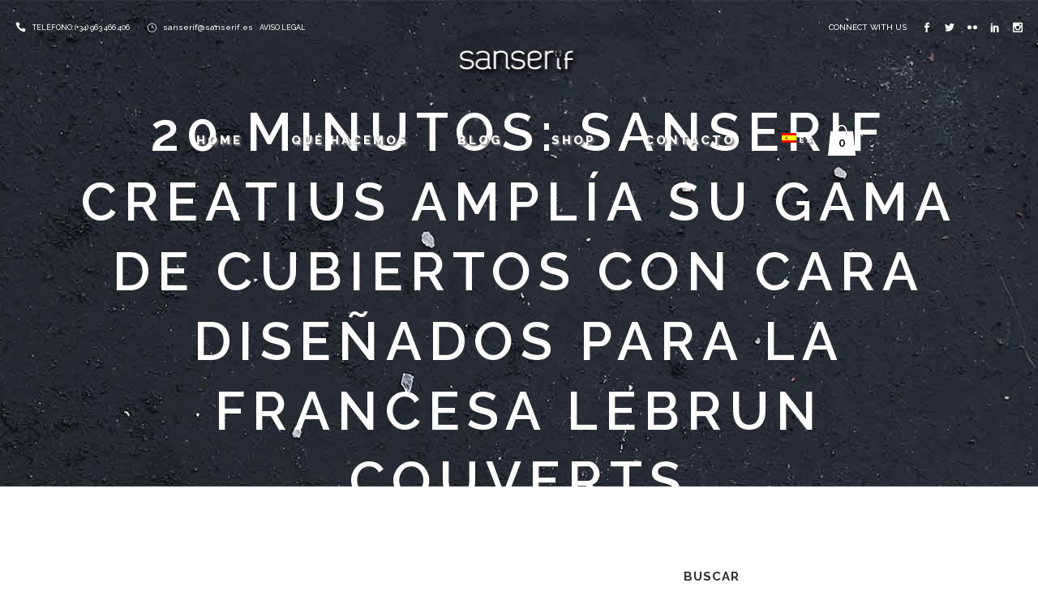

--- FILE ---
content_type: text/html; charset=UTF-8
request_url: https://www.sanserif.es/20-minutos-sanserif-creatius-amplia-su-gama-de-cubiertos-con-cara-disenados-para-la-francesa-lebrun-couverts/
body_size: 85718
content:
<!DOCTYPE html>
<html lang="es-ES">
<head>
	<meta charset="UTF-8" />
	
				<meta name="viewport" content="width=device-width,initial-scale=1,user-scalable=no">
		
            
                        <link rel="shortcut icon" type="image/x-icon" href="https://www.sanserif.es/wp-content/uploads/2017/02/favicon-sanserif.png">
            <link rel="apple-touch-icon" href="https://www.sanserif.es/wp-content/uploads/2017/02/favicon-sanserif.png"/>
        
	<link rel="profile" href="https://gmpg.org/xfn/11" />
	<link rel="pingback" href="https://www.sanserif.es/xmlrpc.php" />

	<title>Sanserif Creatius | 20 Minutos: Sanserif Creatius amplía su gama de cubiertos con cara diseñados para la francesa Lebrun Couverts</title>
<meta name='robots' content='max-image-preview:large' />
<link rel="alternate" hreflang="es" href="https://www.sanserif.es/20-minutos-sanserif-creatius-amplia-su-gama-de-cubiertos-con-cara-disenados-para-la-francesa-lebrun-couverts/" />
<link rel='dns-prefetch' href='//maps.googleapis.com' />
<link rel='dns-prefetch' href='//www.google.com' />
<link rel='dns-prefetch' href='//fonts.googleapis.com' />
<link rel='dns-prefetch' href='//s.w.org' />
<link rel="alternate" type="application/rss+xml" title="Sanserif Creatius &raquo; Feed" href="https://www.sanserif.es/feed/" />
<link rel="alternate" type="application/rss+xml" title="Sanserif Creatius &raquo; Feed de los comentarios" href="https://www.sanserif.es/comments/feed/" />
<link rel="alternate" type="application/rss+xml" title="Sanserif Creatius &raquo; Comentario 20 Minutos: Sanserif Creatius amplía su gama de cubiertos con cara diseñados para la francesa Lebrun Couverts del feed" href="https://www.sanserif.es/20-minutos-sanserif-creatius-amplia-su-gama-de-cubiertos-con-cara-disenados-para-la-francesa-lebrun-couverts/feed/" />
		<script type="text/javascript">
			window._wpemojiSettings = {"baseUrl":"https:\/\/s.w.org\/images\/core\/emoji\/13.1.0\/72x72\/","ext":".png","svgUrl":"https:\/\/s.w.org\/images\/core\/emoji\/13.1.0\/svg\/","svgExt":".svg","source":{"concatemoji":"https:\/\/www.sanserif.es\/wp-includes\/js\/wp-emoji-release.min.js?ver=5.8.12"}};
			!function(e,a,t){var n,r,o,i=a.createElement("canvas"),p=i.getContext&&i.getContext("2d");function s(e,t){var a=String.fromCharCode;p.clearRect(0,0,i.width,i.height),p.fillText(a.apply(this,e),0,0);e=i.toDataURL();return p.clearRect(0,0,i.width,i.height),p.fillText(a.apply(this,t),0,0),e===i.toDataURL()}function c(e){var t=a.createElement("script");t.src=e,t.defer=t.type="text/javascript",a.getElementsByTagName("head")[0].appendChild(t)}for(o=Array("flag","emoji"),t.supports={everything:!0,everythingExceptFlag:!0},r=0;r<o.length;r++)t.supports[o[r]]=function(e){if(!p||!p.fillText)return!1;switch(p.textBaseline="top",p.font="600 32px Arial",e){case"flag":return s([127987,65039,8205,9895,65039],[127987,65039,8203,9895,65039])?!1:!s([55356,56826,55356,56819],[55356,56826,8203,55356,56819])&&!s([55356,57332,56128,56423,56128,56418,56128,56421,56128,56430,56128,56423,56128,56447],[55356,57332,8203,56128,56423,8203,56128,56418,8203,56128,56421,8203,56128,56430,8203,56128,56423,8203,56128,56447]);case"emoji":return!s([10084,65039,8205,55357,56613],[10084,65039,8203,55357,56613])}return!1}(o[r]),t.supports.everything=t.supports.everything&&t.supports[o[r]],"flag"!==o[r]&&(t.supports.everythingExceptFlag=t.supports.everythingExceptFlag&&t.supports[o[r]]);t.supports.everythingExceptFlag=t.supports.everythingExceptFlag&&!t.supports.flag,t.DOMReady=!1,t.readyCallback=function(){t.DOMReady=!0},t.supports.everything||(n=function(){t.readyCallback()},a.addEventListener?(a.addEventListener("DOMContentLoaded",n,!1),e.addEventListener("load",n,!1)):(e.attachEvent("onload",n),a.attachEvent("onreadystatechange",function(){"complete"===a.readyState&&t.readyCallback()})),(n=t.source||{}).concatemoji?c(n.concatemoji):n.wpemoji&&n.twemoji&&(c(n.twemoji),c(n.wpemoji)))}(window,document,window._wpemojiSettings);
		</script>
		<style type="text/css">
img.wp-smiley,
img.emoji {
	display: inline !important;
	border: none !important;
	box-shadow: none !important;
	height: 1em !important;
	width: 1em !important;
	margin: 0 .07em !important;
	vertical-align: -0.1em !important;
	background: none !important;
	padding: 0 !important;
}
</style>
	<link rel='stylesheet' id='layerslider-css'  href='https://www.sanserif.es/wp-content/plugins/LayerSlider/static/layerslider/css/layerslider.css?ver=6.0.6' type='text/css' media='all' />
<link rel='stylesheet' id='ls-google-fonts-css'  href='https://fonts.googleapis.com/css?family=Lato:100,300,regular,700,900%7COpen+Sans:300%7CIndie+Flower:regular%7COswald:300,regular,700&#038;subset=latin%2Clatin-ext' type='text/css' media='all' />
<link rel='stylesheet' id='wc-block-style-css'  href='https://www.sanserif.es/wp-content/plugins/woocommerce/packages/woocommerce-blocks/build/style.css?ver=2.5.16' type='text/css' media='all' />
<link rel='stylesheet' id='contact-form-7-css'  href='https://www.sanserif.es/wp-content/plugins/contact-form-7/includes/css/styles.css?ver=5.5.1' type='text/css' media='all' />
<link rel='stylesheet' id='rs-plugin-settings-css'  href='https://www.sanserif.es/wp-content/plugins/revslider/public/assets/css/rs6.css?ver=6.2.10' type='text/css' media='all' />
<style id='rs-plugin-settings-inline-css' type='text/css'>
#rs-demo-id {}
</style>
<style id='woocommerce-inline-inline-css' type='text/css'>
.woocommerce form .form-row .required { visibility: visible; }
</style>
<link rel='stylesheet' id='wpml-legacy-horizontal-list-0-css'  href='https://www.sanserif.es/wp-content/plugins/sitepress-multilingual-cms/templates/language-switchers/legacy-list-horizontal/style.css?ver=1' type='text/css' media='all' />
<link rel='stylesheet' id='wpml-menu-item-0-css'  href='https://www.sanserif.es/wp-content/plugins/sitepress-multilingual-cms/templates/language-switchers/menu-item/style.css?ver=1' type='text/css' media='all' />
<link rel='stylesheet' id='mediaelement-css'  href='https://www.sanserif.es/wp-includes/js/mediaelement/mediaelementplayer-legacy.min.css?ver=4.2.16' type='text/css' media='all' />
<link rel='stylesheet' id='wp-mediaelement-css'  href='https://www.sanserif.es/wp-includes/js/mediaelement/wp-mediaelement.min.css?ver=5.8.12' type='text/css' media='all' />
<link rel='stylesheet' id='bridge-default-style-css'  href='https://www.sanserif.es/wp-content/themes/bridge/style.css?ver=5.8.12' type='text/css' media='all' />
<link rel='stylesheet' id='bridge-qode-font_awesome-css'  href='https://www.sanserif.es/wp-content/themes/bridge/css/font-awesome/css/font-awesome.min.css?ver=5.8.12' type='text/css' media='all' />
<link rel='stylesheet' id='bridge-qode-font_elegant-css'  href='https://www.sanserif.es/wp-content/themes/bridge/css/elegant-icons/style.min.css?ver=5.8.12' type='text/css' media='all' />
<link rel='stylesheet' id='bridge-qode-linea_icons-css'  href='https://www.sanserif.es/wp-content/themes/bridge/css/linea-icons/style.css?ver=5.8.12' type='text/css' media='all' />
<link rel='stylesheet' id='bridge-qode-dripicons-css'  href='https://www.sanserif.es/wp-content/themes/bridge/css/dripicons/dripicons.css?ver=5.8.12' type='text/css' media='all' />
<link rel='stylesheet' id='bridge-qode-kiko-css'  href='https://www.sanserif.es/wp-content/themes/bridge/css/kiko/kiko-all.css?ver=5.8.12' type='text/css' media='all' />
<link rel='stylesheet' id='bridge-qode-font_awesome_5-css'  href='https://www.sanserif.es/wp-content/themes/bridge/css/font-awesome-5/css/font-awesome-5.min.css?ver=5.8.12' type='text/css' media='all' />
<link rel='stylesheet' id='bridge-stylesheet-css'  href='https://www.sanserif.es/wp-content/themes/bridge/css/stylesheet.min.css?ver=5.8.12' type='text/css' media='all' />
<link rel='stylesheet' id='bridge-woocommerce-css'  href='https://www.sanserif.es/wp-content/themes/bridge/css/woocommerce.min.css?ver=5.8.12' type='text/css' media='all' />
<link rel='stylesheet' id='bridge-woocommerce-responsive-css'  href='https://www.sanserif.es/wp-content/themes/bridge/css/woocommerce_responsive.min.css?ver=5.8.12' type='text/css' media='all' />
<link rel='stylesheet' id='bridge-print-css'  href='https://www.sanserif.es/wp-content/themes/bridge/css/print.css?ver=5.8.12' type='text/css' media='all' />
<link rel='stylesheet' id='bridge-style-dynamic-css'  href='https://www.sanserif.es/wp-content/themes/bridge/css/style_dynamic.css?ver=1593071416' type='text/css' media='all' />
<link rel='stylesheet' id='bridge-responsive-css'  href='https://www.sanserif.es/wp-content/themes/bridge/css/responsive.min.css?ver=5.8.12' type='text/css' media='all' />
<link rel='stylesheet' id='bridge-style-dynamic-responsive-css'  href='https://www.sanserif.es/wp-content/themes/bridge/css/style_dynamic_responsive.css?ver=1593071416' type='text/css' media='all' />
<style id='bridge-style-dynamic-responsive-inline-css' type='text/css'>
.cf7_custom_style_1 input.wpcf7-form-control.wpcf7-text{
text-align:center;
}

#nav-menu-item-wpml-ls-15-en a{
  font-size:10px;
  padding: 0px 7px;
}

#nav-menu-item-wpml-ls-15-es a{
  font-size:10px;
 padding-left: 27px;
    padding-right: 2px;
}

div.wpcf7 img.ajax-loader {
display: block;
margin: 0 auto;
}

.q_icon_with_title.tiny .icon_text_holder {
    padding: 0 22px 0 30px;
}
.woocommerce.single-product.qode-product-single-tabs-on-bottom .product .product_meta {
     border-top: none;
     border-bottom: none; 
}
div.qode-single-product-summary > div > div > div.product-categories{
display:none;}
.woocommerce div.cart-collaterals div.cart_totals table tr.order-total strong span.amount, .woocommerce-page div.cart-collaterals div.cart_totals table tr.order-total strong span.amount{
color:#777777;
}
.woocommerce ul.products li.product:hover .image-wrapper img {
    opacity: .8;
}
.woocommerce ul.products li.product .add-to-cart-button-outer {
    position: relative;
    top: 20px;
}
.woocommerce ul.products li.product .add-to-cart-button{
height:30px;
}
.woocommerce ul.products li.product .button{
line-height:30px;
}
body > div.wrapper > div > div > div.content_inner > div.container > div > ul > li.product > a, body > div.wrapper > div > div > div.content_inner > div.container > div > ul > li.product > div > a {
    cursor: pointer;
}
@media only screen and (mix-width: 1001px) {
header.fixed_hiding.centered_logo .header_inner_left {
    margin: 14px 0;
}
}

header.fixed_hiding.centered_logo .side_menu_button {
    height: 60px;
}

header:not(.with_hover_bg_color) nav.main_menu > ul > li:hover > a{
    opacity: 1;
}

.latest_post_two_title entry_title h5 a:hover {
   color:#777777;
}

.carousel-inner h2.with_title_border span{
    padding: 0.3em 0.5em;
}

.q_dropcap{
margin: 0px 18px 0px 0px;
}
@media only screen and (max-width: 1000px){
.title.title_size_large h1 span {
font-size: 40px;
display: block;
}

.title.title_size_large h1 {
line-height: 1.5em!important;
letter-spacing: 10px;
}

.subtitle {
font-size: 22px;
line-height: 1.6em;
}

.title.title_size_medium h1 {
font-size: 35px;
line-height: 1.2em!important;
letter-spacing: 7px;
}
}
@media only screen and (min-width: 1000px){

header.light:not(.sticky):not(.scrolled) .shopping_cart_header .header_cart span {
    color: #000;
}
}
@media only screen and (max-width: 700px){
.title.title_size_large h1 span {
font-size: 35px;
}

.title.title_size_large h1 {
letter-spacing: 7px;
line-height: 0.7em;
}

.subtitle {
display: none;
}

.title.title_size_medium h1 {
font-size: 22px;
line-height: 1.2em!important;
letter-spacing: 5px;
}
}

.carousel-inner .slider_content .text .qbutton {
margin: 10px 9px 0px 0;
padding: 6px 34px;
}

.testimonials_holder .flex-direction-nav li {
margin-top: 54px;
}

.footer_top .three_columns>.column2>.column_inner {
padding: 0;
}
.footer_top .three_columns>.column2>.column_inner > div {
margin: 0;
}

.comments .comment .text .comment_date {
    font-size: 13px;
    font-weight: 600;
    color: #303030;
}

.comments .comment .text .text_holder {
    margin: 13px 0 0;
}

.comment_holder .comment {
padding: 34px 25px 37px;
background-color: #f9f9f9
}

.blog_holder article .post_text .post_text_inner {
    padding: 35px 36px 41px;
}

.blog_holder article .post_more .qbutton.small {
    height: 45px;
    line-height: 45px;
    padding-left: 20px;
    padding-right: 20px;
    font-size: 13px;
}
.carousel-inner .slider_content .text .qbutton:hover:not(.white) {
    background-color: #000000 !important;
    border-color: #000000 !important;
    color: #ffffff !important;
}
.price_table_inner .value {
    color: #000000 !important;
}
aside .widget.posts_holder li:hover {
    color: #000000;

}aside .widget a:hover {
    color: #000000;
}
h1 a:hover, h2 a:hover, h3 a:hover, h4 a:hover, h5 a:hover, h6 a:hover {
    color: #777777;
}
.feature.map {
  height:100%;
  iframe {
    height:100%;
    width:100%;
    border:0;
    filter: url("data:image/svg+xml;utf8,<svg xmlns='http://www.w3.org/2000/svg'><filter id='grayscale'><feColorMatrix type='matrix' values='0.3333 0.3333 0.3333 0 0 0.3333 0.3333 0.3333 0 0 0.3333 0.3333 0.3333 0 0 0 0 0 1 0'/></filter></svg>#grayscale"); /* Firefox 10+ */
    filter: gray; /* IE6-9 */
	  -webkit-filter: grayscale(99%); /* Chrome 19+ & Safari 6+ */
	  -webkit-backface-visibility: hidden;  /* Fix for transition flickering */
  }
}
.latest_post_two_holder
.latest_post_two_text a:hover {
    color: #777777!important;
}
a:hover, p a:hover {
    color: #777777;
    text-decoration: none;
}

#cookie-notice {
  font-size:12px;
  opacity:0.8;

}

#cookie-law-bar a {
  font-size:11px;
  color:#a6a6a6;
}

#cookie-law-bar button {
  font-size:11px;
}

#avisolegal{
  margin-left: 5px;
}

#always {
 display: none;
}
.product h6  {
 color: #303030;
}
.product a:hover h6 {
 color: #777777;
}
.selection {
    background: #303030;
    color: #fff;
}
.q_tabs .tabs-nav li a:hover, .q_tabs .tabs-nav li.active a:hover {
    color: #777777;
}
.woocommerce form.checkout table.shop_table tfoot tr.order-total th {
    color: #000000;
}
.woocommerce form.checkout table.shop_table tfoot tr.order-total td span.amount{
    color: #888888;
}
.select2-container--default .select2-selection--single .select2-selection__rendered {
    color: #444 !important;
}
@media only screen and (max-width: 701px) {

.woocommerce #shipping_method li {

    text-align: left;
    width: 75%;
}
}
header:not(.with_hover_bg_color) nav.main_menu>ul>li>a>span:not(.plus), nav.vertical_menu>ul>li>a>span:not(.plus) {

text-shadow: 2px 2px 2px #777777;}
</style>
<link rel='stylesheet' id='js_composer_front-css'  href='https://www.sanserif.es/wp-content/plugins/js_composer/assets/css/js_composer.min.css?ver=5.0.1' type='text/css' media='all' />
<link rel='stylesheet' id='bridge-style-handle-google-fonts-css'  href='https://fonts.googleapis.com/css?family=Raleway%3A100%2C200%2C300%2C400%2C500%2C600%2C700%2C800%2C900%2C100italic%2C300italic%2C400italic%2C700italic%7CRaleway%3A100%2C200%2C300%2C400%2C500%2C600%2C700%2C800%2C900%2C100italic%2C300italic%2C400italic%2C700italic%7CPlayfair+Display%3A100%2C200%2C300%2C400%2C500%2C600%2C700%2C800%2C900%2C100italic%2C300italic%2C400italic%2C700italic&#038;subset=latin%2Clatin-ext&#038;ver=1.0.0' type='text/css' media='all' />
<link rel='stylesheet' id='bridge-core-dashboard-style-css'  href='https://www.sanserif.es/wp-content/plugins/bridge-core/modules/core-dashboard/assets/css/core-dashboard.min.css?ver=5.8.12' type='text/css' media='all' />
<script type='text/javascript' src='https://www.sanserif.es/wp-content/plugins/LayerSlider/static/layerslider/js/greensock.js?ver=1.19.0' id='greensock-js'></script>
<script type='text/javascript' src='https://www.sanserif.es/wp-includes/js/jquery/jquery.min.js?ver=3.6.0' id='jquery-core-js'></script>
<script type='text/javascript' src='https://www.sanserif.es/wp-includes/js/jquery/jquery-migrate.min.js?ver=3.3.2' id='jquery-migrate-js'></script>
<script type='text/javascript' id='layerslider-js-extra'>
/* <![CDATA[ */
var LS_Meta = {"v":"6.0.6"};
/* ]]> */
</script>
<script type='text/javascript' src='https://www.sanserif.es/wp-content/plugins/LayerSlider/static/layerslider/js/layerslider.kreaturamedia.jquery.js?ver=6.0.6' id='layerslider-js'></script>
<script type='text/javascript' src='https://www.sanserif.es/wp-content/plugins/LayerSlider/static/layerslider/js/layerslider.transitions.js?ver=6.0.6' id='layerslider-transitions-js'></script>
<script type='text/javascript' src='https://www.sanserif.es/wp-content/plugins/revslider/public/assets/js/rbtools.min.js?ver=6.0.6' id='tp-tools-js'></script>
<script type='text/javascript' src='https://www.sanserif.es/wp-content/plugins/revslider/public/assets/js/rs6.min.js?ver=6.2.10' id='revmin-js'></script>
<script type='text/javascript' src='https://www.sanserif.es/wp-content/plugins/woocommerce/assets/js/jquery-blockui/jquery.blockUI.min.js?ver=2.70' id='jquery-blockui-js'></script>
<script type='text/javascript' id='wc-add-to-cart-js-extra'>
/* <![CDATA[ */
var wc_add_to_cart_params = {"ajax_url":"\/wp-admin\/admin-ajax.php","wc_ajax_url":"\/?wc-ajax=%%endpoint%%","i18n_view_cart":"Ver carrito","cart_url":"https:\/\/www.sanserif.es\/cart\/","is_cart":"","cart_redirect_after_add":"yes"};
/* ]]> */
</script>
<script type='text/javascript' src='https://www.sanserif.es/wp-content/plugins/woocommerce/assets/js/frontend/add-to-cart.min.js?ver=4.1.4' id='wc-add-to-cart-js'></script>
<script type='text/javascript' src='https://www.sanserif.es/wp-content/plugins/js_composer/assets/js/vendors/woocommerce-add-to-cart.js?ver=5.0.1' id='vc_woocommerce-add-to-cart-js-js'></script>
<meta name="generator" content="Powered by LayerSlider 6.0.6 - Multi-Purpose, Responsive, Parallax, Mobile-Friendly Slider Plugin for WordPress." />
<!-- LayerSlider updates and docs at: https://layerslider.kreaturamedia.com -->
<link rel="https://api.w.org/" href="https://www.sanserif.es/wp-json/" /><link rel="alternate" type="application/json" href="https://www.sanserif.es/wp-json/wp/v2/posts/6752" /><link rel="EditURI" type="application/rsd+xml" title="RSD" href="https://www.sanserif.es/xmlrpc.php?rsd" />
<link rel="wlwmanifest" type="application/wlwmanifest+xml" href="https://www.sanserif.es/wp-includes/wlwmanifest.xml" /> 
<meta name="generator" content="WordPress 5.8.12" />
<meta name="generator" content="WooCommerce 4.1.4" />
<link rel="canonical" href="https://www.sanserif.es/20-minutos-sanserif-creatius-amplia-su-gama-de-cubiertos-con-cara-disenados-para-la-francesa-lebrun-couverts/" />
<link rel='shortlink' href='https://www.sanserif.es/?p=6752' />
<link rel="alternate" type="application/json+oembed" href="https://www.sanserif.es/wp-json/oembed/1.0/embed?url=https%3A%2F%2Fwww.sanserif.es%2F20-minutos-sanserif-creatius-amplia-su-gama-de-cubiertos-con-cara-disenados-para-la-francesa-lebrun-couverts%2F" />
<link rel="alternate" type="text/xml+oembed" href="https://www.sanserif.es/wp-json/oembed/1.0/embed?url=https%3A%2F%2Fwww.sanserif.es%2F20-minutos-sanserif-creatius-amplia-su-gama-de-cubiertos-con-cara-disenados-para-la-francesa-lebrun-couverts%2F&#038;format=xml" />
<meta name="generator" content="WPML ver:3.6.3 stt:1,2;" />
	<noscript><style>.woocommerce-product-gallery{ opacity: 1 !important; }</style></noscript>
	<meta name="generator" content="Powered by Visual Composer - drag and drop page builder for WordPress."/>
<!--[if lte IE 9]><link rel="stylesheet" type="text/css" href="https://www.sanserif.es/wp-content/plugins/js_composer/assets/css/vc_lte_ie9.min.css" media="screen"><![endif]--><meta name="generator" content="Powered by Slider Revolution 6.2.10 - responsive, Mobile-Friendly Slider Plugin for WordPress with comfortable drag and drop interface." />
<script type="text/javascript">function setREVStartSize(e){
			//window.requestAnimationFrame(function() {				 
				window.RSIW = window.RSIW===undefined ? window.innerWidth : window.RSIW;	
				window.RSIH = window.RSIH===undefined ? window.innerHeight : window.RSIH;	
				try {								
					var pw = document.getElementById(e.c).parentNode.offsetWidth,
						newh;
					pw = pw===0 || isNaN(pw) ? window.RSIW : pw;
					e.tabw = e.tabw===undefined ? 0 : parseInt(e.tabw);
					e.thumbw = e.thumbw===undefined ? 0 : parseInt(e.thumbw);
					e.tabh = e.tabh===undefined ? 0 : parseInt(e.tabh);
					e.thumbh = e.thumbh===undefined ? 0 : parseInt(e.thumbh);
					e.tabhide = e.tabhide===undefined ? 0 : parseInt(e.tabhide);
					e.thumbhide = e.thumbhide===undefined ? 0 : parseInt(e.thumbhide);
					e.mh = e.mh===undefined || e.mh=="" || e.mh==="auto" ? 0 : parseInt(e.mh,0);		
					if(e.layout==="fullscreen" || e.l==="fullscreen") 						
						newh = Math.max(e.mh,window.RSIH);					
					else{					
						e.gw = Array.isArray(e.gw) ? e.gw : [e.gw];
						for (var i in e.rl) if (e.gw[i]===undefined || e.gw[i]===0) e.gw[i] = e.gw[i-1];					
						e.gh = e.el===undefined || e.el==="" || (Array.isArray(e.el) && e.el.length==0)? e.gh : e.el;
						e.gh = Array.isArray(e.gh) ? e.gh : [e.gh];
						for (var i in e.rl) if (e.gh[i]===undefined || e.gh[i]===0) e.gh[i] = e.gh[i-1];
											
						var nl = new Array(e.rl.length),
							ix = 0,						
							sl;					
						e.tabw = e.tabhide>=pw ? 0 : e.tabw;
						e.thumbw = e.thumbhide>=pw ? 0 : e.thumbw;
						e.tabh = e.tabhide>=pw ? 0 : e.tabh;
						e.thumbh = e.thumbhide>=pw ? 0 : e.thumbh;					
						for (var i in e.rl) nl[i] = e.rl[i]<window.RSIW ? 0 : e.rl[i];
						sl = nl[0];									
						for (var i in nl) if (sl>nl[i] && nl[i]>0) { sl = nl[i]; ix=i;}															
						var m = pw>(e.gw[ix]+e.tabw+e.thumbw) ? 1 : (pw-(e.tabw+e.thumbw)) / (e.gw[ix]);					
						newh =  (e.gh[ix] * m) + (e.tabh + e.thumbh);
					}				
					if(window.rs_init_css===undefined) window.rs_init_css = document.head.appendChild(document.createElement("style"));					
					document.getElementById(e.c).height = newh+"px";
					window.rs_init_css.innerHTML += "#"+e.c+"_wrapper { height: "+newh+"px }";				
				} catch(e){
					console.log("Failure at Presize of Slider:" + e)
				}					   
			//});
		  };</script>
<noscript><style type="text/css"> .wpb_animate_when_almost_visible { opacity: 1; }</style></noscript></head>

<body data-rsssl=1 class="post-template-default single single-post postid-6752 single-format-standard theme-bridge bridge-core-2.2.9 woocommerce-no-js ajax_fade page_not_loaded  qode_grid_1300 vss_responsive_adv vss_width_768 footer_responsive_adv hide_top_bar_on_mobile_header qode-content-sidebar-responsive columns-3 qode-product-single-tabs-on-bottom qode-theme-ver-21.6 qode-theme-bridge wpb-js-composer js-comp-ver-5.0.1 vc_responsive" itemscope itemtype="http://schema.org/WebPage">



	<div class="ajax_loader"><div class="ajax_loader_1"><div class="double_pulse"><div class="double-bounce1"></div><div class="double-bounce2"></div></div></div></div>
	
<div class="wrapper">
	<div class="wrapper_inner">

    
		<!-- Google Analytics start -->
				<!-- Google Analytics end -->

		
	<header class="has_woocommerce_dropdown  has_top scroll_top centered_logo centered_logo_animate light fixed_hiding transparent scrolled_not_transparent page_header">
	<div class="header_inner clearfix">
				<div class="header_top_bottom_holder">
				<div class="header_top clearfix" style='background-color:rgba(255, 255, 255, 0);' >
							<div class="left">
						<div class="inner">
							<div class="header-widget widget_text header-left-widget">			<div class="textwidget"><div class="separator  transparent   " style="margin-top: 15px;margin-bottom: 0px;"></div>


<span data-type="normal"  class="qode_icon_shortcode  q_font_awsome_icon fa-lg  " style="margin: 0 5px 0 0; "><span aria-hidden="true" class="qode_icon_font_elegant icon_phone qode_icon_element" style="font-size: 13px;color: #ffffff;" ></span></span>
<span style="font-size:9px; font-weight:500;    color:#ffffff;">TELÉFONO: (+34) 963 466 406</span>

<span data-type="normal"  class="qode_icon_shortcode  q_font_awsome_icon fa-lg  " style="margin: 0 5px 0 18px; "><span aria-hidden="true" class="qode_icon_font_elegant icon_clock_alt qode_icon_element" style="font-size: 12px;color: #ffffff;" ></span></span>
 <span style="font-size:10px; font-weight:500;  color:#ffffff;"><a href="mailto:info@sanserif.es">sanserif@sanserif.es</a></span>

<span style="font-size: 9px; font-weight:500;  color:#ffffff;" id="avisolegal"><a href="https://www.sanserif.es/aviso-legal/">AVISO LEGAL</a></span></div>
		</div>						</div>
					</div>
					<div class="right">
						<div class="inner">
							<div class="header-widget widget_text header-right-widget">			<div class="textwidget"><div class="separator  transparent   " style="margin-top: 15px;margin-bottom: 0px;"></div>

<h6 style="display:inline-block; margin-right: 16px;">connect with us</h6>
<span data-type="normal" data-hover-icon-color="#222222" class="qode_icon_shortcode  q_font_awsome_icon fa-lg  " style="margin: 0 16px 0 0; "><a itemprop="url" href="https://www.facebook.com/sanserifcreatius/" target="_blank" rel="noopener"><span aria-hidden="true" class="qode_icon_font_elegant social_facebook qode_icon_element" style="font-size: 12px;color: #ffffff;" ></span></a></span><span data-type="normal" data-hover-icon-color="#222222" class="qode_icon_shortcode  q_font_awsome_icon fa-lg  " style="margin: 0 16px 0 0; "><a itemprop="url" href="https://twitter.com/josesanserif" target="_blank" rel="noopener"><span aria-hidden="true" class="qode_icon_font_elegant social_twitter qode_icon_element" style="font-size: 12px;color: #ffffff;" ></span></a></span><span data-type="normal" data-hover-icon-color="#222222" class="qode_icon_shortcode  q_font_awsome_icon fa-lg  " style="margin: 0 16px 0 0; "><a itemprop="url" href="https://www.flickr.com/photos/26396577@N06/" target="_blank" rel="noopener"><span aria-hidden="true" class="qode_icon_font_elegant social_flickr qode_icon_element" style="font-size: 12px;color: #ffffff;" ></span></a></span><span data-type="normal" data-hover-icon-color="#222222" class="qode_icon_shortcode  q_font_awsome_icon fa-lg  " style="margin: 0 16px 0 0; "><a itemprop="url" href="https://www.linkedin.com/company/sanserif-creatius" target="_blank" rel="noopener"><span aria-hidden="true" class="qode_icon_font_elegant social_linkedin qode_icon_element" style="font-size: 12px;color: #ffffff;" ></span></a></span><span data-type="normal" data-hover-icon-color="#222222" class="qode_icon_shortcode  q_font_awsome_icon fa-lg  " style="margin: 0 0 0 0; "><a itemprop="url" href="https://www.instagram.com/sanserif.es/" target="_blank" rel="noopener"><span aria-hidden="true" class="qode_icon_font_elegant social_instagram qode_icon_element" style="font-size: 12px;color: #ffffff;" ></span></a></span></div>
		</div>						</div>
					</div>
						</div>

			<div class="header_bottom clearfix" style=' background-color:rgba(255, 255, 255, 0);' >
											<div class="header_inner_left">
																	<div class="mobile_menu_button">
		<span>
			<span aria-hidden="true" class="qode_icon_font_elegant icon_menu " ></span>		</span>
	</div>
								<div class="logo_wrapper" >
	<div class="q_logo">
		<a itemprop="url" href="https://www.sanserif.es/" >
             <img itemprop="image" class="normal" src="https://www.sanserif.es/wp-content/uploads/2017/01/logoCabecera.png" alt="Logo"> 			 <img itemprop="image" class="light" src="https://www.sanserif.es/wp-content/uploads/2017/01/logoCabecera.png" alt="Logo"/> 			 <img itemprop="image" class="dark" src="https://www.sanserif.es/wp-content/uploads/2017/01/logoCabecera.png" alt="Logo"/> 			 <img itemprop="image" class="sticky" src="https://www.sanserif.es/wp-content/uploads/2017/01/logoCabecera.png" alt="Logo"/> 			 <img itemprop="image" class="mobile" src="https://www.sanserif.es/wp-content/uploads/2017/01/logoCabecera.png" alt="Logo"/> 					</a>
	</div>
	        <div class="q_logo_hidden">
            <a itemprop="url" href="https://www.sanserif.es/"><img itemprop="image" alt=Logo src="https://www.sanserif.es/wp-content/uploads/2017/01/logoCabecera.png" style="height: 100%;"></a>
        </div>
	</div>															</div>
							 <div class="holeder_for_hidden_menu"> 							
							
							<nav class="main_menu drop_down center">
								<ul id="menu-main-menu" class=""><li id="nav-menu-item-389" class="menu-item menu-item-type-post_type menu-item-object-page menu-item-home  narrow"><a href="https://www.sanserif.es/" class=""><i class="menu_icon blank fa"></i><span>Home<span class="underline_dash"></span></span><span class="plus"></span></a></li>
<li id="nav-menu-item-402" class="menu-item menu-item-type-post_type menu-item-object-page menu-item-has-children  has_sub narrow"><a href="https://www.sanserif.es/disenamos/" class=""><i class="menu_icon blank fa"></i><span>Qué hacemos<span class="underline_dash"></span></span><span class="plus"></span></a>
<div class="second"><div class="inner"><ul>
	<li id="nav-menu-item-403" class="menu-item menu-item-type-post_type menu-item-object-page "><a href="https://www.sanserif.es/disenamos/" class=""><i class="menu_icon blank fa"></i><span>Diseñamos</span><span class="plus"></span></a></li>
	<li id="nav-menu-item-433" class="menu-item menu-item-type-post_type menu-item-object-page "><a href="https://www.sanserif.es/publicamos/" class=""><i class="menu_icon blank fa"></i><span>Publicamos</span><span class="plus"></span></a></li>
	<li id="nav-menu-item-432" class="menu-item menu-item-type-post_type menu-item-object-page "><a href="https://www.sanserif.es/decoramos/" class=""><i class="menu_icon blank fa"></i><span>Decoramos</span><span class="plus"></span></a></li>
	<li id="nav-menu-item-431" class="menu-item menu-item-type-post_type menu-item-object-page "><a href="https://www.sanserif.es/creamos/" class=""><i class="menu_icon blank fa"></i><span>Creamos</span><span class="plus"></span></a></li>
</ul></div></div>
</li>
<li id="nav-menu-item-393" class="menu-item menu-item-type-post_type menu-item-object-page  narrow"><a href="https://www.sanserif.es/blog/" class=""><i class="menu_icon blank fa"></i><span>Blog<span class="underline_dash"></span></span><span class="plus"></span></a></li>
<li id="nav-menu-item-9007" class="menu-item menu-item-type-post_type menu-item-object-page  narrow"><a href="https://www.sanserif.es/shop/" class=""><i class="menu_icon blank fa"></i><span>Shop<span class="underline_dash"></span></span><span class="plus"></span></a></li>
<li id="nav-menu-item-392" class="menu-item menu-item-type-post_type menu-item-object-page  narrow"><a href="https://www.sanserif.es/contacto/" class=""><i class="menu_icon blank fa"></i><span>Contacto<span class="underline_dash"></span></span><span class="plus"></span></a></li>
<li id="nav-menu-item-wpml-ls-15-es" class="menu-item wpml-ls-slot-15 wpml-ls-item wpml-ls-item-es wpml-ls-current-language wpml-ls-menu-item wpml-ls-first-item wpml-ls-last-item  narrow"><a title="Es" href="https://www.sanserif.es/20-minutos-sanserif-creatius-amplia-su-gama-de-cubiertos-con-cara-disenados-para-la-francesa-lebrun-couverts/" class=""><i class="menu_icon blank fa"></i><span><img class="wpml-ls-flag" src="https://www.sanserif.es/wp-content/plugins/sitepress-multilingual-cms/res/flags/es.png" alt="es" title="Es"><span class="wpml-ls-display">Es</span><span class="underline_dash"></span></span><span class="plus"></span><span class="qode-featured-icon " aria-hidden="true"></span></a></li>
</ul>							</nav>
															<div class="header_inner_right">
									<div class="side_menu_button_wrapper right">
																						<div class="shopping_cart_outer">
		<div class="shopping_cart_inner">
		<div class="shopping_cart_header">
			<a class="header_cart" href="https://www.sanserif.es/cart/"><span class="header_cart_span">0</span></a>
			<div class="shopping_cart_dropdown">
			<div class="shopping_cart_dropdown_inner">
									<ul class="cart_list product_list_widget">
													<li>El carro está vacío.</li>
											</ul>
				</div>
                <a itemprop="url" href="https://www.sanserif.es/cart/" class="qbutton white view-cart">Carrito <i class="fa fa-shopping-cart"></i></a>
				<span class="total">Total:<span><span class="woocommerce-Price-amount amount"><span class="woocommerce-Price-currencySymbol">&euro;</span>0,00</span></span></span>
	</div>
</div>
		</div>
		</div>
											<div class="side_menu_button">
																																	
										</div>
									</div>
								</div>
														 </div> 							<nav class="mobile_menu">
	<ul id="menu-main-menu-1" class=""><li id="mobile-menu-item-389" class="menu-item menu-item-type-post_type menu-item-object-page menu-item-home "><a href="https://www.sanserif.es/" class=""><span>Home</span></a><span class="mobile_arrow"><i class="fa fa-angle-right"></i><i class="fa fa-angle-down"></i></span></li>
<li id="mobile-menu-item-402" class="menu-item menu-item-type-post_type menu-item-object-page menu-item-has-children  has_sub"><a href="https://www.sanserif.es/disenamos/" class=""><span>Qué hacemos</span></a><span class="mobile_arrow"><i class="fa fa-angle-right"></i><i class="fa fa-angle-down"></i></span>
<ul class="sub_menu">
	<li id="mobile-menu-item-403" class="menu-item menu-item-type-post_type menu-item-object-page "><a href="https://www.sanserif.es/disenamos/" class=""><span>Diseñamos</span></a><span class="mobile_arrow"><i class="fa fa-angle-right"></i><i class="fa fa-angle-down"></i></span></li>
	<li id="mobile-menu-item-433" class="menu-item menu-item-type-post_type menu-item-object-page "><a href="https://www.sanserif.es/publicamos/" class=""><span>Publicamos</span></a><span class="mobile_arrow"><i class="fa fa-angle-right"></i><i class="fa fa-angle-down"></i></span></li>
	<li id="mobile-menu-item-432" class="menu-item menu-item-type-post_type menu-item-object-page "><a href="https://www.sanserif.es/decoramos/" class=""><span>Decoramos</span></a><span class="mobile_arrow"><i class="fa fa-angle-right"></i><i class="fa fa-angle-down"></i></span></li>
	<li id="mobile-menu-item-431" class="menu-item menu-item-type-post_type menu-item-object-page "><a href="https://www.sanserif.es/creamos/" class=""><span>Creamos</span></a><span class="mobile_arrow"><i class="fa fa-angle-right"></i><i class="fa fa-angle-down"></i></span></li>
</ul>
</li>
<li id="mobile-menu-item-393" class="menu-item menu-item-type-post_type menu-item-object-page "><a href="https://www.sanserif.es/blog/" class=""><span>Blog</span></a><span class="mobile_arrow"><i class="fa fa-angle-right"></i><i class="fa fa-angle-down"></i></span></li>
<li id="mobile-menu-item-9007" class="menu-item menu-item-type-post_type menu-item-object-page "><a href="https://www.sanserif.es/shop/" class=""><span>Shop</span></a><span class="mobile_arrow"><i class="fa fa-angle-right"></i><i class="fa fa-angle-down"></i></span></li>
<li id="mobile-menu-item-392" class="menu-item menu-item-type-post_type menu-item-object-page "><a href="https://www.sanserif.es/contacto/" class=""><span>Contacto</span></a><span class="mobile_arrow"><i class="fa fa-angle-right"></i><i class="fa fa-angle-down"></i></span></li>
<li id="mobile-menu-item-wpml-ls-15-es" class="menu-item wpml-ls-slot-15 wpml-ls-item wpml-ls-item-es wpml-ls-current-language wpml-ls-menu-item wpml-ls-first-item wpml-ls-last-item "><a title="Es" href="https://www.sanserif.es/20-minutos-sanserif-creatius-amplia-su-gama-de-cubiertos-con-cara-disenados-para-la-francesa-lebrun-couverts/" class=""><span><img class="wpml-ls-flag" src="https://www.sanserif.es/wp-content/plugins/sitepress-multilingual-cms/res/flags/es.png" alt="es" title="Es"><span class="wpml-ls-display">Es</span></span></a><span class="mobile_arrow"><i class="fa fa-angle-right"></i><i class="fa fa-angle-down"></i></span></li>
</ul></nav>											</div>
			</div>
		</div>

</header>	<a id="back_to_top" href="#">
        <span class="fa-stack">
            <i class="qode_icon_font_awesome fa fa-arrow-up " ></i>        </span>
	</a>
	
	
    
    	
    
    <div class="content ">
            <div class="meta">

            
        <div class="seo_title">  20 Minutos: Sanserif Creatius amplía su gama de cubiertos con cara diseñados para la francesa Lebrun Couverts</div>

        


                        
            <span id="qode_page_id">6752</span>
            <div class="body_classes">post-template-default,single,single-post,postid-6752,single-format-standard,theme-bridge,bridge-core-2.2.9,woocommerce-no-js,ajax_fade,page_not_loaded,,qode_grid_1300,vss_responsive_adv,vss_width_768,footer_responsive_adv,hide_top_bar_on_mobile_header,qode-content-sidebar-responsive,columns-3,qode-product-single-tabs-on-bottom,qode-theme-ver-21.6,qode-theme-bridge,wpb-js-composer js-comp-ver-5.0.1,vc_responsive</div>
        </div>
        <div class="content_inner  ">
    <style type="text/css" id="stylesheet-inline-css-6752">   .postid-6752.disabled_footer_top .footer_top_holder, .postid-6752.disabled_footer_bottom .footer_bottom_holder { display: none;}

</style>
		<div class="title_outer title_without_animation"    data-height="600">
		<div class="title title_size_medium  position_center  has_fixed_background " style="background-size:1920px auto;background-image:url(https://bridge4.qodeinteractive.com/wp-content/uploads/2016/02/title-image.jpg);height:600px;">
			<div class="image not_responsive"><img itemprop="image" src="https://bridge4.qodeinteractive.com/wp-content/uploads/2016/02/title-image.jpg" alt="&nbsp;" /> </div>
										<div class="title_holder"  style="padding-top:75.5px;height:524.5px;">
					<div class="container">
						<div class="container_inner clearfix">
								<div class="title_subtitle_holder" >
                                                                									<div class="title_subtitle_holder_inner">
																										<h1 ><span>20 Minutos: Sanserif Creatius amplía su gama de cubiertos con cara diseñados para la francesa Lebrun Couverts</span></h1>
																	
																																			</div>
								                                                            </div>
						</div>
					</div>
				</div>
								</div>
			</div>
										<div class="container">
														<div class="container_inner default_template_holder" >
																
							<div class="two_columns_66_33 background_color_sidebar grid2 clearfix">
							<div class="column1">
											
									<div class="column_inner">
										<div class="blog_single blog_holder">
													<article id="post-6752" class="post-6752 post type-post status-publish format-standard hentry category-diseno-grafico category-gastronomia-2 category-sin-categorizar tag-20-minutos tag-ana-yago tag-lebrun-couverts tag-maison-object tag-paris tag-sanserif-creatius">
			<div class="post_content_holder">
								<div class="post_text">
					<div class="post_text_inner">
						<h2 itemprop="name" class="entry_title"><span itemprop="dateCreated" class="date entry_date updated">27 Ene<meta itemprop="interactionCount" content="UserComments: 0"/></span> 20 Minutos: Sanserif Creatius amplía su gama de cubiertos con cara diseñados para la francesa Lebrun Couverts</h2>
						<div class="post_info">
							<span class="time">Posted at 09:38h</span>
							in <a href="https://www.sanserif.es/category/diseno-grafico/" rel="category tag">diseño gráfico</a>, <a href="https://www.sanserif.es/category/gastronomia-2/" rel="category tag">gastronomía</a>, <a href="https://www.sanserif.es/category/sin-categorizar/" rel="category tag">Sin categorizar</a>							<span class="post_author">
								by								<a itemprop="author" class="post_author_link" href="https://www.sanserif.es/author/jopeta/">jagf</a>
							</span>
							                            						</div>
						<p style="text-align:justify;"><a href="https://www.sanserif.es/wp-content/uploads/2015/01/20min-20-1-15.jpg"><img loading="lazy" class="alignnone size-full wp-image-6757" src="https://www.sanserif.es/wp-content/uploads/2015/01/20min-20-1-15.jpg" alt="20Min 20-1-15" width="460" height="446" srcset="https://www.sanserif.es/wp-content/uploads/2015/01/20min-20-1-15.jpg 600w, https://www.sanserif.es/wp-content/uploads/2015/01/20min-20-1-15-300x291.jpg 300w" sizes="(max-width: 460px) 100vw, 460px" /></a></p>
<p style="text-align:justify;"><span style="color:#3366ff;">20 Minutos · 19/01/2015</span></p>
<p style="text-align:justify;"><span style="color:#3366ff;"><span style="color:#808080;"><strong>Extracto:</strong> <em>(···) La cita parisina de la Feria Internacional Maison &amp; Object acoge el nacimiento de estas nuevas colecciones que pretenden dar a los cubiertos &#8220;la importancia estética que en los últimos años han ido perdiendo frente a la vajilla o la cristalería&#8221;. &#8220;Convertir por fin al cubierto en el elemento de atracción y que el resto de la decoración gire en torno a él&#8221;, según ha explicado la diseñadora de <a href="https://www.sanserif.es">Sanserif Creatius, Ana Yag</a>o (···)</em></span> <span style="color:#000000;">Más info en <a style="color:#000000;" href="http://www.20minutos.es/noticia/2351533/0/sanserif-creatius-amplia-su-gama-cubiertos-con-cara-disenados-para-francesa-lebrun-couverts/#xtor=AD-15&amp;xts=467263">20 Minutos</a></span></span></p>
					</div>
				</div>
			</div>
		
			<div class="single_tags clearfix">
            <div class="tags_text">
				<h5>Tags:</h5>
				<a href="https://www.sanserif.es/tag/20-minutos/" rel="tag">20 Minutos</a>, <a href="https://www.sanserif.es/tag/ana-yago/" rel="tag">ana yago</a>, <a href="https://www.sanserif.es/tag/lebrun-couverts/" rel="tag">Lebrun Couverts</a>, <a href="https://www.sanserif.es/tag/maison-object/" rel="tag">Maison &amp; Object</a>, <a href="https://www.sanserif.es/tag/paris/" rel="tag">Paris</a>, <a href="https://www.sanserif.es/tag/sanserif-creatius/" rel="tag">sanserif creatius</a>			</div>
		</div>
	        <div class="icon_social_holder">
        <div class="blog_share qode_share"><div class="social_share_holder"><a href="javascript:void(0)" target="_self"><i class="icon-basic-share social_share_icon"></i><span class="social_share_title">Share</span></a><div class="social_share_dropdown"><div class="inner_arrow"></div><ul><li class="facebook_share"><a href="javascript:void(0)" onclick="window.open('https://www.facebook.com/sharer.php?u=https%3A%2F%2Fwww.sanserif.es%2F20-minutos-sanserif-creatius-amplia-su-gama-de-cubiertos-con-cara-disenados-para-la-francesa-lebrun-couverts%2F', 'sharer', 'toolbar=0,status=0,width=620,height=280');"><i class="fa fa-facebook"></i></a></li><li class="twitter_share"><a href="#" onclick="popUp=window.open('https://twitter.com/share?status=20+Minutos+%C2%B7+19%2F01%2F2015+Extracto%3A+%28%C2%B7%C2%B7%C2%B7%29%C2%A0La+cita+parisina+de+la+Feria+Internacional+Maison+%26amp%3B+Object+acoge+el+https://www.sanserif.es/20-minutos-sanserif-creatius-amplia-su-gama-de-cubiertos-con-cara-disenados-para-la-francesa-lebrun-couverts/', 'popupwindow', 'scrollbars=yes,width=800,height=400');popUp.focus();return false;"><i class="fa fa-twitter"></i></a></li><li  class="google_share"><a href="#" onclick="popUp=window.open('https://plus.google.com/share?url=https%3A%2F%2Fwww.sanserif.es%2F20-minutos-sanserif-creatius-amplia-su-gama-de-cubiertos-con-cara-disenados-para-la-francesa-lebrun-couverts%2F', 'popupwindow', 'scrollbars=yes,width=800,height=400');popUp.focus();return false"><i class="fa fa-google-plus"></i></a></li><li  class="pinterest_share"><a href="#" onclick="popUp=window.open('https://pinterest.com/pin/create/button/?url=https%3A%2F%2Fwww.sanserif.es%2F20-minutos-sanserif-creatius-amplia-su-gama-de-cubiertos-con-cara-disenados-para-la-francesa-lebrun-couverts%2F&amp;description=20 Minutos: Sanserif Creatius amplía su gama de cubiertos con cara diseñados para la francesa Lebrun Couverts&amp;media=', 'popupwindow', 'scrollbars=yes,width=800,height=400');popUp.focus();return false"><i class="fa fa-pinterest"></i></a></li><li  class="vk_share"><a href="#" onclick="popUp=window.open('https://vkontakte.ru/share.php?url=https%3A%2F%2Fwww.sanserif.es%2F20-minutos-sanserif-creatius-amplia-su-gama-de-cubiertos-con-cara-disenados-para-la-francesa-lebrun-couverts%2F&amp;title=20+Minutos%3A+Sanserif+Creatius+ampl%C3%ADa+su+gama+de+cubiertos+con+cara+dise%C3%B1ados+para+la+francesa+Lebrun+Couverts&amp;description=20+Minutos+%C2%B7+19%2F01%2F2015+Extracto%3A+%28%C2%B7%C2%B7%C2%B7%29%C2%A0La+cita+parisina+de+la+Feria+Internacional+Maison+%26amp%3B+Object+acoge+el+nacimiento+de+estas+nuevas+colecciones+que+pretenden+dar+a+los+cubiertos+%26%238220%3Bla+importancia+est%C3%A9tica+que+en+los+%C3%BAltimos+a%C3%B1os+han+ido+perdiendo+frente+a+la+vajilla+o+la...&amp;image=', 'popupwindow', 'scrollbars=yes,width=800,height=400');popUp.focus();return false"><i class="fa fa-vk"></i></a></li></ul></div></div></div>        <div class="qode_print">
            <a href="#" onClick="window.print();return false;" class="qode_print_page">
                <span class="icon-basic-printer qode_icon_printer"></span>
                <span class="eltd-printer-title">Print page</span>
            </a>
        </div>
            </div>
	</article>										</div>
										
										<br/><br/> 
									</div>
								</div>	
								<div class="column2"> 
										<div class="column_inner">
		<aside class="sidebar">
							
			<div id="search-2" class="widget widget_search posts_holder"><h5>Buscar</h5><form role="search" method="get" id="searchform" action="https://www.sanserif.es/">
    <div><label class="screen-reader-text" for="s">Search for:</label>
        <input type="text" value="" placeholder="Search Here" name="s" id="s" />
        <input type="submit" id="searchsubmit" value="&#xf002" />
    </div>
</form></div>
		<div id="recent-posts-2" class="widget widget_recent_entries posts_holder">
		<h5>Últimas noticias</h5>
		<ul>
											<li>
					<a href="https://www.sanserif.es/tocador-con-buena-luz-para-verte-mejor/">Tocador con buena luz… para verte mejor</a>
									</li>
											<li>
					<a href="https://www.sanserif.es/un-toque-verde-para-un-ambiente-relajante/">Un toque verde para un ambiente relajante</a>
									</li>
											<li>
					<a href="https://www.sanserif.es/una-presentacion-magistral-de-una-gama-de-cosmetica-exclusiva-de-farmacias/">Una presentación Magistral de una gama de cosmética exclusiva de farmacias</a>
									</li>
											<li>
					<a href="https://www.sanserif.es/una-cocina-para-dos/">Una cocina para dos</a>
									</li>
											<li>
					<a href="https://www.sanserif.es/taburetes-de-carton-biofilia-y-el-sindrome-del-edificio-enfermo/">Taburetes de cartón, biofilia y el síndrome del edificio enfermo</a>
									</li>
											<li>
					<a href="https://www.sanserif.es/los-colores-te-ayudan-a-tener-una-buena-salud-mental/">Los colores te ayudan a tener una buena salud mental</a>
									</li>
											<li>
					<a href="https://www.sanserif.es/25-anos-del-cermi-cv-2/">25 años del CERMI-CV</a>
									</li>
											<li>
					<a href="https://www.sanserif.es/orden-luz-y-espacio-para-mejorar-el-bienestar-emocional/">Orden, luz y espacio para mejorar el bienestar emocional</a>
									</li>
											<li>
					<a href="https://www.sanserif.es/pensamientos-vigentes-tras-caso-20-anos/">Pensamientos vigentes tras casi 20 años</a>
									</li>
											<li>
					<a href="https://www.sanserif.es/ayuda-juridica-y-social-para-las-pcd-afectadas-por-la-dana/">Ayuda jurídica y social para las PCD afectadas por la DANA</a>
									</li>
					</ul>

		</div>
		<div id="recent-posts-2" class="widget widget_recent_entries posts_holder">
		<h5>Últimas noticias</h5>
		<ul>
											<li>
					<a href="https://www.sanserif.es/tocador-con-buena-luz-para-verte-mejor/">Tocador con buena luz… para verte mejor</a>
									</li>
											<li>
					<a href="https://www.sanserif.es/un-toque-verde-para-un-ambiente-relajante/">Un toque verde para un ambiente relajante</a>
									</li>
											<li>
					<a href="https://www.sanserif.es/una-presentacion-magistral-de-una-gama-de-cosmetica-exclusiva-de-farmacias/">Una presentación Magistral de una gama de cosmética exclusiva de farmacias</a>
									</li>
											<li>
					<a href="https://www.sanserif.es/una-cocina-para-dos/">Una cocina para dos</a>
									</li>
											<li>
					<a href="https://www.sanserif.es/taburetes-de-carton-biofilia-y-el-sindrome-del-edificio-enfermo/">Taburetes de cartón, biofilia y el síndrome del edificio enfermo</a>
									</li>
											<li>
					<a href="https://www.sanserif.es/los-colores-te-ayudan-a-tener-una-buena-salud-mental/">Los colores te ayudan a tener una buena salud mental</a>
									</li>
											<li>
					<a href="https://www.sanserif.es/25-anos-del-cermi-cv-2/">25 años del CERMI-CV</a>
									</li>
											<li>
					<a href="https://www.sanserif.es/orden-luz-y-espacio-para-mejorar-el-bienestar-emocional/">Orden, luz y espacio para mejorar el bienestar emocional</a>
									</li>
											<li>
					<a href="https://www.sanserif.es/pensamientos-vigentes-tras-caso-20-anos/">Pensamientos vigentes tras casi 20 años</a>
									</li>
											<li>
					<a href="https://www.sanserif.es/ayuda-juridica-y-social-para-las-pcd-afectadas-por-la-dana/">Ayuda jurídica y social para las PCD afectadas por la DANA</a>
									</li>
					</ul>

		</div>		</aside>
	</div>
								</div>
							</div>
											</div>
                                 </div>
	


		
	</div>
</div>



	<footer >
		<div class="footer_inner clearfix">
				<div class="footer_top_holder">
            			<div class="footer_top">
								<div class="container">
					<div class="container_inner">
																	<div class="three_columns clearfix">
								<div class="column1 footer_col1">
									<div class="column_inner">
										<div id="text-10" class="widget widget_text">			<div class="textwidget"><div class="separator  transparent   " style="margin-top: 15px;margin-bottom: 0px;"></div>
</div>
		</div><div id="text-17" class="widget widget_text">			<div class="textwidget"></div>
		</div>									</div>
								</div>
								<div class="column2 footer_col2">
									<div class="column_inner">
										<div id="text-9" class="widget widget_text">			<div class="textwidget"><div id="foot-spanish"><h3 style="color: #ffffff;">SÍGUENOS</h3>
<div class="separator  transparent   " style="margin-top: 35px;margin-bottom: 0px;"></div>

<span data-type="normal" data-hover-icon-color="#fd8a5f" class="qode_icon_shortcode  q_font_awsome_icon fa-lg  " style="margin: 0 40px 0 0; "><a itemprop="url" href="https://www.facebook.com/sanserifcreatius/" target="_blank" rel="noopener"><span aria-hidden="true" class="qode_icon_font_elegant social_facebook qode_icon_element" style="font-size: 24px;color: #ffffff;" ></span></a></span><span data-type="normal" data-hover-icon-color="#fd8a5f" class="qode_icon_shortcode  q_font_awsome_icon fa-lg  " style="margin: 0 40px 0 0; "><a itemprop="url" href="https://twitter.com/josesanserif" target="_blank" rel="noopener"><span aria-hidden="true" class="qode_icon_font_elegant social_twitter qode_icon_element" style="font-size: 24px;color: #ffffff;" ></span></a></span><span data-type="normal" data-hover-icon-color="#fd8a5f" class="qode_icon_shortcode  q_font_awsome_icon fa-lg  " style="margin: 0 40px 0 0; "><a itemprop="url" href="https://www.pinterest.com" target="_blank" rel="noopener"><span aria-hidden="true" class="qode_icon_font_elegant social_pinterest qode_icon_element" style="font-size: 24px;color: #ffffff;" ></span></a></span><span data-type="normal" data-hover-icon-color="#fd8a5f" class="qode_icon_shortcode  q_font_awsome_icon fa-lg  " style="margin: 0 40px 0 0; "><a itemprop="url" href="https://www.flickr.com/photos/26396577@N06/" target="_blank" rel="noopener"><span aria-hidden="true" class="qode_icon_font_elegant social_flickr qode_icon_element" style="font-size: 24px;color: #ffffff;" ></span></a></span><span data-type="normal" data-hover-icon-color="#fd8a5f" class="qode_icon_shortcode  q_font_awsome_icon fa-lg  " style="margin: 0 0 0 0; "><a itemprop="url" href="https://www.instagram.com/sanserif.es/" target="_blank" rel="noopener"><span aria-hidden="true" class="qode_icon_font_elegant social_instagram qode_icon_element" style="font-size: 24px;color: #ffffff;" ></span></a></span></div></div>
		</div><div id="text-15" class="widget widget_text">			<div class="textwidget"><div id="foot-english"><h3 style="color: #ffffff;">FOLLOW US</h3>
<div class="separator  transparent   " style="margin-top: 35px;margin-bottom: 0px;"></div>

<span data-type="normal" data-hover-icon-color="#fd8a5f" class="qode_icon_shortcode  q_font_awsome_icon fa-lg  " style="margin: 0 40px 0 0; "><a itemprop="url" href="https://www.facebook.com/sanserifcreatius/" target="_blank" rel="noopener"><span aria-hidden="true" class="qode_icon_font_elegant social_facebook qode_icon_element" style="font-size: 24px;color: #ffffff;" ></span></a></span><span data-type="normal" data-hover-icon-color="#fd8a5f" class="qode_icon_shortcode  q_font_awsome_icon fa-lg  " style="margin: 0 40px 0 0; "><a itemprop="url" href="https://twitter.com/josesanserif" target="_blank" rel="noopener"><span aria-hidden="true" class="qode_icon_font_elegant social_twitter qode_icon_element" style="font-size: 24px;color: #ffffff;" ></span></a></span><span data-type="normal" data-hover-icon-color="#fd8a5f" class="qode_icon_shortcode  q_font_awsome_icon fa-lg  " style="margin: 0 40px 0 0; "><a itemprop="url" href="https://www.pinterest.com" target="_blank" rel="noopener"><span aria-hidden="true" class="qode_icon_font_elegant social_pinterest qode_icon_element" style="font-size: 24px;color: #ffffff;" ></span></a></span><span data-type="normal" data-hover-icon-color="#fd8a5f" class="qode_icon_shortcode  q_font_awsome_icon fa-lg  " style="margin: 0 40px 0 0; "><a itemprop="url" href="https://www.flickr.com/photos/26396577@N06/" target="_blank" rel="noopener"><span aria-hidden="true" class="qode_icon_font_elegant social_flickr qode_icon_element" style="font-size: 24px;color: #ffffff;" ></span></a></span><span data-type="normal" data-hover-icon-color="#fd8a5f" class="qode_icon_shortcode  q_font_awsome_icon fa-lg  " style="margin: 0 0 0 0; "><a itemprop="url" href="https://www.instagram.com/sanserif.es/" target="_blank" rel="noopener"><span aria-hidden="true" class="qode_icon_font_elegant social_instagram qode_icon_element" style="font-size: 24px;color: #ffffff;" ></span></a></span></div></div>
		</div>									</div>
								</div>
								<div class="column3 footer_col3">
									<div class="column_inner">
										<div id="text-11" class="widget widget_text">			<div class="textwidget">
</div>
		</div>									</div>
								</div>
							</div>
															</div>
				</div>
							</div>
					</div>
							<div class="footer_bottom_holder">
                								<div class="container">
					<div class="container_inner">
										<div class="three_columns footer_bottom_columns clearfix">
					<div class="column1 footer_bottom_column">
						<div class="column_inner">
							<div class="footer_bottom">
											<div class="textwidget"><div class="separator  transparent   " style="margin-top: 16px;margin-bottom: 0px;"></div>

</div>
					<div class="textwidget"><div id="es_contact" >

Teléfono: (+34) 963 466 406 </br>sanserif@sanserif.es </br>
<a href="https://www.sanserif.es/aviso-legal/">Aviso legal</a>
</br>
<a href="https://www.sanserif.es/condiciones-de-venta/">Condiciones de venta</a></div>
</div>
					<div class="textwidget"><div id="en_contact" >
Phone number: (+34) 963 466 406</br> sanserif@sanserif.es </br>
<a href="https://www.sanserif.es/aviso-legal/">Legal notice</a>
</br>
<a href="https://www.sanserif.es/condiciones-de-venta/">Terms of sale</a></div></div>
									</div>
						</div>
					</div>
					<div class="column2 footer_bottom_column">
						<div class="column_inner">
							<div class="footer_bottom">
											<div class="textwidget"><div class="separator  transparent   " style="margin-top: 5px;margin-bottom: 0px;"></div>

<a href="https://sanserif.es/"><img src="https://www.sanserif.es/wp-content/uploads/2017/01/sanserif_logo-footer.png" alt="logo" />
</a></div>
									</div>
						</div>
					</div>
					<div class="column3 footer_bottom_column">
						<div class="column_inner">
							<div class="footer_bottom">
											<div class="textwidget"><div class="separator  transparent   " style="margin-top: 16px;margin-bottom: 0px;"></div>

Sometimes the simplest things are the hardest to find. </div>
									</div>
						</div>
					</div>
				</div>
									</div>
			</div>
						</div>
				</div>
	</footer>
		
</div>
</div>
	<script type="text/javascript">
		var c = document.body.className;
		c = c.replace(/woocommerce-no-js/, 'woocommerce-js');
		document.body.className = c;
	</script>
	<script type='text/javascript' src='https://www.sanserif.es/wp-includes/js/dist/vendor/regenerator-runtime.min.js?ver=0.13.7' id='regenerator-runtime-js'></script>
<script type='text/javascript' src='https://www.sanserif.es/wp-includes/js/dist/vendor/wp-polyfill.min.js?ver=3.15.0' id='wp-polyfill-js'></script>
<script type='text/javascript' id='contact-form-7-js-extra'>
/* <![CDATA[ */
var wpcf7 = {"api":{"root":"https:\/\/www.sanserif.es\/wp-json\/","namespace":"contact-form-7\/v1"}};
/* ]]> */
</script>
<script type='text/javascript' src='https://www.sanserif.es/wp-content/plugins/contact-form-7/includes/js/index.js?ver=5.5.1' id='contact-form-7-js'></script>
<script type='text/javascript' src='https://www.sanserif.es/wp-content/plugins/woocommerce/assets/js/js-cookie/js.cookie.min.js?ver=2.1.4' id='js-cookie-js'></script>
<script type='text/javascript' id='woocommerce-js-extra'>
/* <![CDATA[ */
var woocommerce_params = {"ajax_url":"\/wp-admin\/admin-ajax.php","wc_ajax_url":"\/?wc-ajax=%%endpoint%%"};
/* ]]> */
</script>
<script type='text/javascript' src='https://www.sanserif.es/wp-content/plugins/woocommerce/assets/js/frontend/woocommerce.min.js?ver=4.1.4' id='woocommerce-js'></script>
<script type='text/javascript' id='wc-cart-fragments-js-extra'>
/* <![CDATA[ */
var wc_cart_fragments_params = {"ajax_url":"\/wp-admin\/admin-ajax.php","wc_ajax_url":"\/?wc-ajax=%%endpoint%%","cart_hash_key":"wc_cart_hash_500cf2aab20aa1f280e726051c3e6abb","fragment_name":"wc_fragments_500cf2aab20aa1f280e726051c3e6abb","request_timeout":"5000"};
/* ]]> */
</script>
<script type='text/javascript' src='https://www.sanserif.es/wp-content/plugins/woocommerce/assets/js/frontend/cart-fragments.min.js?ver=4.1.4' id='wc-cart-fragments-js'></script>
<script type='text/javascript' id='mailchimp-woocommerce-js-extra'>
/* <![CDATA[ */
var mailchimp_public_data = {"site_url":"https:\/\/www.sanserif.es","ajax_url":"https:\/\/www.sanserif.es\/wp-admin\/admin-ajax.php","language":"es","allowed_to_set_cookies":"1"};
/* ]]> */
</script>
<script type='text/javascript' src='https://www.sanserif.es/wp-content/plugins/mailchimp-for-woocommerce/public/js/mailchimp-woocommerce-public.min.js?ver=2.5.3' id='mailchimp-woocommerce-js'></script>
<script type='text/javascript' src='https://www.sanserif.es/wp-includes/js/jquery/ui/core.min.js?ver=1.12.1' id='jquery-ui-core-js'></script>
<script type='text/javascript' src='https://www.sanserif.es/wp-includes/js/jquery/ui/accordion.min.js?ver=1.12.1' id='jquery-ui-accordion-js'></script>
<script type='text/javascript' src='https://www.sanserif.es/wp-includes/js/jquery/ui/menu.min.js?ver=1.12.1' id='jquery-ui-menu-js'></script>
<script type='text/javascript' src='https://www.sanserif.es/wp-includes/js/dist/dom-ready.min.js?ver=71883072590656bf22c74c7b887df3dd' id='wp-dom-ready-js'></script>
<script type='text/javascript' src='https://www.sanserif.es/wp-includes/js/dist/hooks.min.js?ver=a7edae857aab69d69fa10d5aef23a5de' id='wp-hooks-js'></script>
<script type='text/javascript' src='https://www.sanserif.es/wp-includes/js/dist/i18n.min.js?ver=5f1269854226b4dd90450db411a12b79' id='wp-i18n-js'></script>
<script type='text/javascript' id='wp-i18n-js-after'>
wp.i18n.setLocaleData( { 'text direction\u0004ltr': [ 'ltr' ] } );
</script>
<script type='text/javascript' id='wp-a11y-js-translations'>
( function( domain, translations ) {
	var localeData = translations.locale_data[ domain ] || translations.locale_data.messages;
	localeData[""].domain = domain;
	wp.i18n.setLocaleData( localeData, domain );
} )( "default", {"translation-revision-date":"2025-11-02 11:15:41+0000","generator":"GlotPress\/4.0.3","domain":"messages","locale_data":{"messages":{"":{"domain":"messages","plural-forms":"nplurals=2; plural=n != 1;","lang":"es"},"Notifications":["Avisos"]}},"comment":{"reference":"wp-includes\/js\/dist\/a11y.js"}} );
</script>
<script type='text/javascript' src='https://www.sanserif.es/wp-includes/js/dist/a11y.min.js?ver=0ac8327cc1c40dcfdf29716affd7ac63' id='wp-a11y-js'></script>
<script type='text/javascript' id='jquery-ui-autocomplete-js-extra'>
/* <![CDATA[ */
var uiAutocompleteL10n = {"noResults":"No se han encontrado resultados.","oneResult":"1 resultado encontrado. Utiliza las teclas de flecha arriba y abajo para navegar.","manyResults":"%d resultados encontrados. Utiliza las teclas arriba y abajo para navegar.","itemSelected":"Elemento seleccionado."};
/* ]]> */
</script>
<script type='text/javascript' src='https://www.sanserif.es/wp-includes/js/jquery/ui/autocomplete.min.js?ver=1.12.1' id='jquery-ui-autocomplete-js'></script>
<script type='text/javascript' src='https://www.sanserif.es/wp-includes/js/jquery/ui/controlgroup.min.js?ver=1.12.1' id='jquery-ui-controlgroup-js'></script>
<script type='text/javascript' src='https://www.sanserif.es/wp-includes/js/jquery/ui/checkboxradio.min.js?ver=1.12.1' id='jquery-ui-checkboxradio-js'></script>
<script type='text/javascript' src='https://www.sanserif.es/wp-includes/js/jquery/ui/button.min.js?ver=1.12.1' id='jquery-ui-button-js'></script>
<script type='text/javascript' src='https://www.sanserif.es/wp-includes/js/jquery/ui/datepicker.min.js?ver=1.12.1' id='jquery-ui-datepicker-js'></script>
<script type='text/javascript' id='jquery-ui-datepicker-js-after'>
jQuery(document).ready(function(jQuery){jQuery.datepicker.setDefaults({"closeText":"Cerrar","currentText":"Hoy","monthNames":["enero","febrero","marzo","abril","mayo","junio","julio","agosto","septiembre","octubre","noviembre","diciembre"],"monthNamesShort":["Ene","Feb","Mar","Abr","May","Jun","Jul","Ago","Sep","Oct","Nov","Dic"],"nextText":"Siguiente","prevText":"Anterior","dayNames":["domingo","lunes","martes","mi\u00e9rcoles","jueves","viernes","s\u00e1bado"],"dayNamesShort":["Dom","Lun","Mar","Mi\u00e9","Jue","Vie","S\u00e1b"],"dayNamesMin":["D","L","M","X","J","V","S"],"dateFormat":"MM d, yy","firstDay":1,"isRTL":false});});
</script>
<script type='text/javascript' src='https://www.sanserif.es/wp-includes/js/jquery/ui/mouse.min.js?ver=1.12.1' id='jquery-ui-mouse-js'></script>
<script type='text/javascript' src='https://www.sanserif.es/wp-includes/js/jquery/ui/resizable.min.js?ver=1.12.1' id='jquery-ui-resizable-js'></script>
<script type='text/javascript' src='https://www.sanserif.es/wp-includes/js/jquery/ui/draggable.min.js?ver=1.12.1' id='jquery-ui-draggable-js'></script>
<script type='text/javascript' src='https://www.sanserif.es/wp-includes/js/jquery/ui/dialog.min.js?ver=1.12.1' id='jquery-ui-dialog-js'></script>
<script type='text/javascript' src='https://www.sanserif.es/wp-includes/js/jquery/ui/droppable.min.js?ver=1.12.1' id='jquery-ui-droppable-js'></script>
<script type='text/javascript' src='https://www.sanserif.es/wp-includes/js/jquery/ui/progressbar.min.js?ver=1.12.1' id='jquery-ui-progressbar-js'></script>
<script type='text/javascript' src='https://www.sanserif.es/wp-includes/js/jquery/ui/selectable.min.js?ver=1.12.1' id='jquery-ui-selectable-js'></script>
<script type='text/javascript' src='https://www.sanserif.es/wp-includes/js/jquery/ui/sortable.min.js?ver=1.12.1' id='jquery-ui-sortable-js'></script>
<script type='text/javascript' src='https://www.sanserif.es/wp-includes/js/jquery/ui/slider.min.js?ver=1.12.1' id='jquery-ui-slider-js'></script>
<script type='text/javascript' src='https://www.sanserif.es/wp-includes/js/jquery/ui/spinner.min.js?ver=1.12.1' id='jquery-ui-spinner-js'></script>
<script type='text/javascript' src='https://www.sanserif.es/wp-includes/js/jquery/ui/tooltip.min.js?ver=1.12.1' id='jquery-ui-tooltip-js'></script>
<script type='text/javascript' src='https://www.sanserif.es/wp-includes/js/jquery/ui/tabs.min.js?ver=1.12.1' id='jquery-ui-tabs-js'></script>
<script type='text/javascript' src='https://www.sanserif.es/wp-includes/js/jquery/ui/effect.min.js?ver=1.12.1' id='jquery-effects-core-js'></script>
<script type='text/javascript' src='https://www.sanserif.es/wp-includes/js/jquery/ui/effect-blind.min.js?ver=1.12.1' id='jquery-effects-blind-js'></script>
<script type='text/javascript' src='https://www.sanserif.es/wp-includes/js/jquery/ui/effect-bounce.min.js?ver=1.12.1' id='jquery-effects-bounce-js'></script>
<script type='text/javascript' src='https://www.sanserif.es/wp-includes/js/jquery/ui/effect-clip.min.js?ver=1.12.1' id='jquery-effects-clip-js'></script>
<script type='text/javascript' src='https://www.sanserif.es/wp-includes/js/jquery/ui/effect-drop.min.js?ver=1.12.1' id='jquery-effects-drop-js'></script>
<script type='text/javascript' src='https://www.sanserif.es/wp-includes/js/jquery/ui/effect-explode.min.js?ver=1.12.1' id='jquery-effects-explode-js'></script>
<script type='text/javascript' src='https://www.sanserif.es/wp-includes/js/jquery/ui/effect-fade.min.js?ver=1.12.1' id='jquery-effects-fade-js'></script>
<script type='text/javascript' src='https://www.sanserif.es/wp-includes/js/jquery/ui/effect-fold.min.js?ver=1.12.1' id='jquery-effects-fold-js'></script>
<script type='text/javascript' src='https://www.sanserif.es/wp-includes/js/jquery/ui/effect-highlight.min.js?ver=1.12.1' id='jquery-effects-highlight-js'></script>
<script type='text/javascript' src='https://www.sanserif.es/wp-includes/js/jquery/ui/effect-pulsate.min.js?ver=1.12.1' id='jquery-effects-pulsate-js'></script>
<script type='text/javascript' src='https://www.sanserif.es/wp-includes/js/jquery/ui/effect-size.min.js?ver=1.12.1' id='jquery-effects-size-js'></script>
<script type='text/javascript' src='https://www.sanserif.es/wp-includes/js/jquery/ui/effect-scale.min.js?ver=1.12.1' id='jquery-effects-scale-js'></script>
<script type='text/javascript' src='https://www.sanserif.es/wp-includes/js/jquery/ui/effect-shake.min.js?ver=1.12.1' id='jquery-effects-shake-js'></script>
<script type='text/javascript' src='https://www.sanserif.es/wp-includes/js/jquery/ui/effect-slide.min.js?ver=1.12.1' id='jquery-effects-slide-js'></script>
<script type='text/javascript' src='https://www.sanserif.es/wp-includes/js/jquery/ui/effect-transfer.min.js?ver=1.12.1' id='jquery-effects-transfer-js'></script>
<script type='text/javascript' src='https://www.sanserif.es/wp-content/themes/bridge/js/plugins/doubletaptogo.js?ver=5.8.12' id='doubleTapToGo-js'></script>
<script type='text/javascript' src='https://www.sanserif.es/wp-content/themes/bridge/js/plugins/modernizr.min.js?ver=5.8.12' id='modernizr-js'></script>
<script type='text/javascript' src='https://www.sanserif.es/wp-content/themes/bridge/js/plugins/jquery.appear.js?ver=5.8.12' id='appear-js'></script>
<script type='text/javascript' src='https://www.sanserif.es/wp-includes/js/hoverIntent.min.js?ver=1.10.1' id='hoverIntent-js'></script>
<script type='text/javascript' src='https://www.sanserif.es/wp-content/themes/bridge/js/plugins/counter.js?ver=5.8.12' id='counter-js'></script>
<script type='text/javascript' src='https://www.sanserif.es/wp-content/themes/bridge/js/plugins/easypiechart.js?ver=5.8.12' id='easyPieChart-js'></script>
<script type='text/javascript' src='https://www.sanserif.es/wp-content/themes/bridge/js/plugins/mixitup.js?ver=5.8.12' id='mixItUp-js'></script>
<script type='text/javascript' src='https://www.sanserif.es/wp-content/themes/bridge/js/plugins/jquery.prettyPhoto.js?ver=5.8.12' id='prettyphoto-js'></script>
<script type='text/javascript' src='https://www.sanserif.es/wp-content/themes/bridge/js/plugins/jquery.fitvids.js?ver=5.8.12' id='fitvids-js'></script>
<script type='text/javascript' src='https://www.sanserif.es/wp-content/themes/bridge/js/plugins/jquery.flexslider-min.js?ver=5.8.12' id='flexslider-js'></script>
<script type='text/javascript' id='mediaelement-core-js-before'>
var mejsL10n = {"language":"es","strings":{"mejs.download-file":"Descargar archivo","mejs.install-flash":"Est\u00e1s usando un navegador que no tiene Flash activo o instalado. Por favor, activa el componente del reproductor Flash o descarga la \u00faltima versi\u00f3n desde https:\/\/get.adobe.com\/flashplayer\/","mejs.fullscreen":"Pantalla completa","mejs.play":"Reproducir","mejs.pause":"Pausa","mejs.time-slider":"Control de tiempo","mejs.time-help-text":"Usa las teclas de direcci\u00f3n izquierda\/derecha para avanzar un segundo y las flechas arriba\/abajo para avanzar diez segundos.","mejs.live-broadcast":"Transmisi\u00f3n en vivo","mejs.volume-help-text":"Utiliza las teclas de flecha arriba\/abajo para aumentar o disminuir el volumen.","mejs.unmute":"Activar el sonido","mejs.mute":"Silenciar","mejs.volume-slider":"Control de volumen","mejs.video-player":"Reproductor de v\u00eddeo","mejs.audio-player":"Reproductor de audio","mejs.captions-subtitles":"Pies de foto \/ Subt\u00edtulos","mejs.captions-chapters":"Cap\u00edtulos","mejs.none":"Ninguna","mejs.afrikaans":"Afrik\u00e1ans","mejs.albanian":"Albano","mejs.arabic":"\u00c1rabe","mejs.belarusian":"Bielorruso","mejs.bulgarian":"B\u00falgaro","mejs.catalan":"Catal\u00e1n","mejs.chinese":"Chino","mejs.chinese-simplified":"Chino (Simplificado)","mejs.chinese-traditional":"Chino (Tradicional)","mejs.croatian":"Croata","mejs.czech":"Checo","mejs.danish":"Dan\u00e9s","mejs.dutch":"Neerland\u00e9s","mejs.english":"Ingl\u00e9s","mejs.estonian":"Estonio","mejs.filipino":"Filipino","mejs.finnish":"Fin\u00e9s","mejs.french":"Franc\u00e9s","mejs.galician":"Gallego","mejs.german":"Alem\u00e1n","mejs.greek":"Griego","mejs.haitian-creole":"Creole haitiano","mejs.hebrew":"Hebreo","mejs.hindi":"Indio","mejs.hungarian":"H\u00fangaro","mejs.icelandic":"Island\u00e9s","mejs.indonesian":"Indonesio","mejs.irish":"Irland\u00e9s","mejs.italian":"Italiano","mejs.japanese":"Japon\u00e9s","mejs.korean":"Coreano","mejs.latvian":"Let\u00f3n","mejs.lithuanian":"Lituano","mejs.macedonian":"Macedonio","mejs.malay":"Malayo","mejs.maltese":"Malt\u00e9s","mejs.norwegian":"Noruego","mejs.persian":"Persa","mejs.polish":"Polaco","mejs.portuguese":"Portugu\u00e9s","mejs.romanian":"Rumano","mejs.russian":"Ruso","mejs.serbian":"Serbio","mejs.slovak":"Eslovaco","mejs.slovenian":"Esloveno","mejs.spanish":"Espa\u00f1ol","mejs.swahili":"Swahili","mejs.swedish":"Sueco","mejs.tagalog":"Tagalo","mejs.thai":"Tailand\u00e9s","mejs.turkish":"Turco","mejs.ukrainian":"Ukraniano","mejs.vietnamese":"Vietnamita","mejs.welsh":"Gal\u00e9s","mejs.yiddish":"Yiddish"}};
</script>
<script type='text/javascript' src='https://www.sanserif.es/wp-includes/js/mediaelement/mediaelement-and-player.min.js?ver=4.2.16' id='mediaelement-core-js'></script>
<script type='text/javascript' src='https://www.sanserif.es/wp-includes/js/mediaelement/mediaelement-migrate.min.js?ver=5.8.12' id='mediaelement-migrate-js'></script>
<script type='text/javascript' id='mediaelement-js-extra'>
/* <![CDATA[ */
var _wpmejsSettings = {"pluginPath":"\/wp-includes\/js\/mediaelement\/","classPrefix":"mejs-","stretching":"responsive"};
/* ]]> */
</script>
<script type='text/javascript' src='https://www.sanserif.es/wp-includes/js/mediaelement/wp-mediaelement.min.js?ver=5.8.12' id='wp-mediaelement-js'></script>
<script type='text/javascript' src='https://www.sanserif.es/wp-content/themes/bridge/js/plugins/infinitescroll.min.js?ver=5.8.12' id='infiniteScroll-js'></script>
<script type='text/javascript' src='https://www.sanserif.es/wp-content/themes/bridge/js/plugins/jquery.waitforimages.js?ver=5.8.12' id='waitforimages-js'></script>
<script type='text/javascript' src='https://www.sanserif.es/wp-includes/js/jquery/jquery.form.min.js?ver=4.3.0' id='jquery-form-js'></script>
<script type='text/javascript' src='https://www.sanserif.es/wp-content/plugins/js_composer/assets/lib/waypoints/waypoints.min.js?ver=5.0.1' id='waypoints-js'></script>
<script type='text/javascript' src='https://www.sanserif.es/wp-content/themes/bridge/js/plugins/jplayer.min.js?ver=5.8.12' id='jplayer-js'></script>
<script type='text/javascript' src='https://www.sanserif.es/wp-content/themes/bridge/js/plugins/bootstrap.carousel.js?ver=5.8.12' id='bootstrapCarousel-js'></script>
<script type='text/javascript' src='https://www.sanserif.es/wp-content/themes/bridge/js/plugins/skrollr.js?ver=5.8.12' id='skrollr-js'></script>
<script type='text/javascript' src='https://www.sanserif.es/wp-content/themes/bridge/js/plugins/Chart.min.js?ver=5.8.12' id='charts-js'></script>
<script type='text/javascript' src='https://www.sanserif.es/wp-content/themes/bridge/js/plugins/jquery.easing.1.3.js?ver=5.8.12' id='easing-js'></script>
<script type='text/javascript' src='https://www.sanserif.es/wp-content/themes/bridge/js/plugins/abstractBaseClass.js?ver=5.8.12' id='abstractBaseClass-js'></script>
<script type='text/javascript' src='https://www.sanserif.es/wp-content/themes/bridge/js/plugins/jquery.countdown.js?ver=5.8.12' id='countdown-js'></script>
<script type='text/javascript' src='https://www.sanserif.es/wp-content/themes/bridge/js/plugins/jquery.multiscroll.min.js?ver=5.8.12' id='multiscroll-js'></script>
<script type='text/javascript' src='https://www.sanserif.es/wp-content/themes/bridge/js/plugins/jquery.justifiedGallery.min.js?ver=5.8.12' id='justifiedGallery-js'></script>
<script type='text/javascript' src='https://www.sanserif.es/wp-content/themes/bridge/js/plugins/bigtext.js?ver=5.8.12' id='bigtext-js'></script>
<script type='text/javascript' src='https://www.sanserif.es/wp-content/themes/bridge/js/plugins/jquery.sticky-kit.min.js?ver=5.8.12' id='stickyKit-js'></script>
<script type='text/javascript' src='https://www.sanserif.es/wp-content/themes/bridge/js/plugins/owl.carousel.min.js?ver=5.8.12' id='owlCarousel-js'></script>
<script type='text/javascript' src='https://www.sanserif.es/wp-content/themes/bridge/js/plugins/typed.js?ver=5.8.12' id='typed-js'></script>
<script type='text/javascript' src='https://www.sanserif.es/wp-content/themes/bridge/js/plugins/jquery.carouFredSel-6.2.1.min.js?ver=5.8.12' id='carouFredSel-js'></script>
<script type='text/javascript' src='https://www.sanserif.es/wp-content/themes/bridge/js/plugins/lemmon-slider.min.js?ver=5.8.12' id='lemmonSlider-js'></script>
<script type='text/javascript' src='https://www.sanserif.es/wp-content/themes/bridge/js/plugins/jquery.fullPage.min.js?ver=5.8.12' id='one_page_scroll-js'></script>
<script type='text/javascript' src='https://www.sanserif.es/wp-content/themes/bridge/js/plugins/jquery.mousewheel.min.js?ver=5.8.12' id='mousewheel-js'></script>
<script type='text/javascript' src='https://www.sanserif.es/wp-content/themes/bridge/js/plugins/jquery.touchSwipe.min.js?ver=5.8.12' id='touchSwipe-js'></script>
<script type='text/javascript' src='https://www.sanserif.es/wp-content/themes/bridge/js/plugins/jquery.isotope.min.js?ver=5.8.12' id='isotope-js'></script>
<script type='text/javascript' src='https://www.sanserif.es/wp-content/themes/bridge/js/plugins/packery-mode.pkgd.min.js?ver=5.8.12' id='packery-js'></script>
<script type='text/javascript' src='https://www.sanserif.es/wp-content/themes/bridge/js/plugins/jquery.stretch.js?ver=5.8.12' id='stretch-js'></script>
<script type='text/javascript' src='https://www.sanserif.es/wp-content/themes/bridge/js/plugins/imagesloaded.js?ver=5.8.12' id='imagesLoaded-js'></script>
<script type='text/javascript' src='https://www.sanserif.es/wp-content/themes/bridge/js/plugins/rangeslider.min.js?ver=5.8.12' id='rangeSlider-js'></script>
<script type='text/javascript' src='https://www.sanserif.es/wp-content/themes/bridge/js/plugins/jquery.event.move.js?ver=5.8.12' id='eventMove-js'></script>
<script type='text/javascript' src='https://www.sanserif.es/wp-content/themes/bridge/js/plugins/jquery.twentytwenty.js?ver=5.8.12' id='twentytwenty-js'></script>
<script type='text/javascript' src='https://www.sanserif.es/wp-content/themes/bridge/js/plugins/swiper.min.js?ver=5.8.12' id='swiper-js'></script>
<script type='text/javascript' src='https://maps.googleapis.com/maps/api/js?key=AIzaSyACivwO3EARF9EomDzoQUGv3da1qlEsVO4&#038;ver=5.8.12' id='google_map_api-js'></script>
<script type='text/javascript' id='bridge-default-dynamic-js-extra'>
/* <![CDATA[ */
var no_ajax_obj = {"no_ajax_pages":["https:\/\/www.sanserif.es\/20-minutos-sanserif-creatius-amplia-su-gama-de-cubiertos-con-cara-disenados-para-la-francesa-lebrun-couverts\/","https:\/\/www.sanserif.es\/en\/","https:\/\/www.sanserif.es\/shop\/","https:\/\/www.sanserif.es\/cart\/","https:\/\/www.sanserif.es\/checkout\/","https:\/\/www.sanserif.es\/my-account\/","https:\/\/www.sanserif.es\/product\/cuadro-serie-lego-3-pieza-unica\/","https:\/\/www.sanserif.es\/product\/cuadro-serie-lego-2-pieza-unica\/","https:\/\/www.sanserif.es\/product\/cuadro-serie-lego-4-pieza-unica\/","https:\/\/www.sanserif.es\/product\/cuadro-serie-natural-4-pieza-unica\/","https:\/\/www.sanserif.es\/product\/cuadro-serie-natural-3-pieza-unica\/","https:\/\/www.sanserif.es\/product\/cuadro-serie-natural-2-pieza-unica\/","https:\/\/www.sanserif.es\/product\/lamina-letter-letra\/","https:\/\/www.sanserif.es\/product\/lamina-eye-ojo\/","https:\/\/www.sanserif.es\/product\/lamina-origin-origen\/","https:\/\/www.sanserif.es\/product\/lamina-twilight-crespusculo\/","https:\/\/www.sanserif.es\/product\/lamina-dawn-amanecer\/","https:\/\/www.sanserif.es\/product\/lamina-bunnies-conejitos\/","https:\/\/www.sanserif.es\/product\/lamina-storm-tormenta\/","https:\/\/www.sanserif.es\/?post_type=product&p=9112\/","https:\/\/www.sanserif.es\/?post_type=product&p=9116\/","https:\/\/www.sanserif.es\/?post_type=product&p=9120\/","https:\/\/www.sanserif.es\/product\/e-lecciones-generales\/","https:\/\/www.sanserif.es\/product\/e-lecciones-generales\/","https:\/\/www.sanserif.es\/product\/taburete-oportuno-pack-6-unidades\/","https:\/\/www.sanserif.es\/product\/taburete-oportuno-pack-6-unidades\/","https:\/\/www.sanserif.es\/product\/taburete-oportuno-pack-2-unidades\/","https:\/\/www.sanserif.es\/product\/taburete-oportuno-pack-2-unidades\/","https:\/\/www.sanserif.es\/product\/pack-3u-hiatus-vol-iiiiii\/","https:\/\/www.sanserif.es\/product\/pack-3u-hiatus-vol-iiiiii\/","https:\/\/www.sanserif.es\/product\/hiatus-iii\/","https:\/\/www.sanserif.es\/product\/hiatus-iii\/","https:\/\/www.sanserif.es\/product\/hiatus-ii\/","https:\/\/www.sanserif.es\/product\/hiatus-ii\/","https:\/\/www.sanserif.es\/product\/hiatus-i\/","https:\/\/www.sanserif.es\/product\/hiatus-i\/","https:\/\/www.sanserif.es\/product\/in-your-face-sr-oscuro-pack-2-unidades\/","https:\/\/www.sanserif.es\/product\/in-your-face-sr-oscuro-pack-2-unidades\/","https:\/\/www.sanserif.es\/product\/in-your-face-red-lips-pack-2-unidades\/","https:\/\/www.sanserif.es\/product\/in-your-face-red-lips-pack-2-unidades\/","https:\/\/www.sanserif.es\/product\/in-your-face-gentleman-pack-2-unidades\/","https:\/\/www.sanserif.es\/product\/in-your-face-gentleman-pack-2-unidades\/","https:\/\/www.sanserif.es\/product-tag\/acuarela\/","https:\/\/www.sanserif.es\/product-tag\/alien\/","https:\/\/www.sanserif.es\/product-tag\/amanecer\/","https:\/\/www.sanserif.es\/product-tag\/ana-yago\/","https:\/\/www.sanserif.es\/product-tag\/beast\/","https:\/\/www.sanserif.es\/product-tag\/conac\/","https:\/\/www.sanserif.es\/product-tag\/conejitos\/","https:\/\/www.sanserif.es\/product-tag\/crepusculo\/","https:\/\/www.sanserif.es\/product-tag\/cuadro\/","https:\/\/www.sanserif.es\/product-category\/decoracion\/","https:\/\/www.sanserif.es\/product-tag\/dinosaur\/","https:\/\/www.sanserif.es\/product-tag\/dinosaurio\/","https:\/\/www.sanserif.es\/product-tag\/extraterrestre\/","https:\/\/www.sanserif.es\/product-tag\/hennessy\/","https:\/\/www.sanserif.es\/product-tag\/infantil\/","https:\/\/www.sanserif.es\/product-category\/juegos\/","https:\/\/www.sanserif.es\/product-tag\/lamina\/","https:\/\/www.sanserif.es\/product-tag\/lego\/","https:\/\/www.sanserif.es\/product-tag\/letra\/","https:\/\/www.sanserif.es\/product-category\/libros\/","https:\/\/www.sanserif.es\/product-tag\/marco-de-madera\/","https:\/\/www.sanserif.es\/product-tag\/marco-negro\/","https:\/\/www.sanserif.es\/product-tag\/mascarilla\/","https:\/\/www.sanserif.es\/product-category\/moda\/","https:\/\/www.sanserif.es\/product-tag\/ojo\/","https:\/\/www.sanserif.es\/product-tag\/origen\/","https:\/\/www.sanserif.es\/product-tag\/pascua\/","https:\/\/www.sanserif.es\/product-tag\/personalizada\/","https:\/\/www.sanserif.es\/product-tag\/pieza-unica\/","https:\/\/www.sanserif.es\/product-tag\/pintura-sobre-tabla\/","https:\/\/www.sanserif.es\/product-tag\/primavera\/","https:\/\/www.sanserif.es\/product-tag\/tormenta\/","https:\/\/www.sanserif.es\/product-category\/uncategorized\/","https:\/\/www.sanserif.es\/product-tag\/unisex\/","","https:\/\/www.sanserif.es\/wp-login.php?action=logout&_wpnonce=9a5b06b639"]};
/* ]]> */
</script>
<script type='text/javascript' src='https://www.sanserif.es/wp-content/themes/bridge/js/default_dynamic.js?ver=1593071416' id='bridge-default-dynamic-js'></script>
<script type='text/javascript' id='bridge-default-js-extra'>
/* <![CDATA[ */
var QodeAdminAjax = {"ajaxurl":"https:\/\/www.sanserif.es\/wp-admin\/admin-ajax.php"};
var qodeGlobalVars = {"vars":{"qodeAddingToCartLabel":"Adding to Cart...","page_scroll_amount_for_sticky":""}};
/* ]]> */
</script>
<script type='text/javascript' src='https://www.sanserif.es/wp-content/themes/bridge/js/default.min.js?ver=5.8.12' id='bridge-default-js'></script>
<script type='text/javascript' id='bridge-default-js-after'>
var url = window.location.href;
if (url .indexOf("https://www.sanserif.es/en/") >= 0) {
    document.getElementById("foot-spanish").style.display="none";
    document.getElementById("foot-english").style.display="block";
    document.getElementById("es_contact").style.display="none";
    document.getElementById("en_contact").style.display="block";
} else {
    document.getElementById("foot-english").style.display="none";
    document.getElementById("foot-spanish").style.display="block";
    document.getElementById("en_contact").style.display="none";
    document.getElementById("es_contact").style.display="block";
}

</script>
<script type='text/javascript' src='https://www.sanserif.es/wp-includes/js/comment-reply.min.js?ver=5.8.12' id='comment-reply-js'></script>
<script type='text/javascript' src='https://www.sanserif.es/wp-content/themes/bridge/js/ajax.js?ver=5.8.12' id='bridge-ajax-js'></script>
<script type='text/javascript' src='https://www.sanserif.es/wp-content/plugins/js_composer/assets/js/dist/js_composer_front.min.js?ver=5.0.1' id='wpb_composer_front_js-js'></script>
<script type='text/javascript' src='https://www.sanserif.es/wp-content/themes/bridge/js/woocommerce.min.js?ver=5.8.12' id='bridge-woocommerce-js'></script>
<script type='text/javascript' src='https://www.sanserif.es/wp-content/plugins/woocommerce/assets/js/select2/select2.full.min.js?ver=4.0.3' id='select2-js'></script>
<script type='text/javascript' id='qode-like-js-extra'>
/* <![CDATA[ */
var qodeLike = {"ajaxurl":"https:\/\/www.sanserif.es\/wp-admin\/admin-ajax.php"};
/* ]]> */
</script>
<script type='text/javascript' src='https://www.sanserif.es/wp-content/themes/bridge/js/plugins/qode-like.min.js?ver=5.8.12' id='qode-like-js'></script>
<script type='text/javascript' src='https://www.google.com/recaptcha/api.js?render=6LeL-6cZAAAAAJA-xrAT10A0JCnRh2-668iGSuFr&#038;ver=3.0' id='google-recaptcha-js'></script>
<script type='text/javascript' id='wpcf7-recaptcha-js-extra'>
/* <![CDATA[ */
var wpcf7_recaptcha = {"sitekey":"6LeL-6cZAAAAAJA-xrAT10A0JCnRh2-668iGSuFr","actions":{"homepage":"homepage","contactform":"contactform"}};
/* ]]> */
</script>
<script type='text/javascript' src='https://www.sanserif.es/wp-content/plugins/contact-form-7/modules/recaptcha/index.js?ver=5.5.1' id='wpcf7-recaptcha-js'></script>
<script type='text/javascript' src='https://www.sanserif.es/wp-includes/js/wp-embed.min.js?ver=5.8.12' id='wp-embed-js'></script>
<script type='text/javascript' id='sitepress-js-extra'>
/* <![CDATA[ */
var icl_vars = {"current_language":"es","icl_home":"https:\/\/www.sanserif.es\/","ajax_url":"https:\/\/www.sanserif.es\/wp-admin\/admin-ajax.php","url_type":"1"};
/* ]]> */
</script>
<script type='text/javascript' src='https://www.sanserif.es/wp-content/plugins/sitepress-multilingual-cms/res/js/sitepress.js?ver=5.8.12' id='sitepress-js'></script>
</body>
</html>	

--- FILE ---
content_type: text/html; charset=utf-8
request_url: https://www.google.com/recaptcha/api2/anchor?ar=1&k=6LeL-6cZAAAAAJA-xrAT10A0JCnRh2-668iGSuFr&co=aHR0cHM6Ly93d3cuc2Fuc2VyaWYuZXM6NDQz&hl=en&v=N67nZn4AqZkNcbeMu4prBgzg&size=invisible&anchor-ms=20000&execute-ms=30000&cb=5b0pl64a7wm9
body_size: 48731
content:
<!DOCTYPE HTML><html dir="ltr" lang="en"><head><meta http-equiv="Content-Type" content="text/html; charset=UTF-8">
<meta http-equiv="X-UA-Compatible" content="IE=edge">
<title>reCAPTCHA</title>
<style type="text/css">
/* cyrillic-ext */
@font-face {
  font-family: 'Roboto';
  font-style: normal;
  font-weight: 400;
  font-stretch: 100%;
  src: url(//fonts.gstatic.com/s/roboto/v48/KFO7CnqEu92Fr1ME7kSn66aGLdTylUAMa3GUBHMdazTgWw.woff2) format('woff2');
  unicode-range: U+0460-052F, U+1C80-1C8A, U+20B4, U+2DE0-2DFF, U+A640-A69F, U+FE2E-FE2F;
}
/* cyrillic */
@font-face {
  font-family: 'Roboto';
  font-style: normal;
  font-weight: 400;
  font-stretch: 100%;
  src: url(//fonts.gstatic.com/s/roboto/v48/KFO7CnqEu92Fr1ME7kSn66aGLdTylUAMa3iUBHMdazTgWw.woff2) format('woff2');
  unicode-range: U+0301, U+0400-045F, U+0490-0491, U+04B0-04B1, U+2116;
}
/* greek-ext */
@font-face {
  font-family: 'Roboto';
  font-style: normal;
  font-weight: 400;
  font-stretch: 100%;
  src: url(//fonts.gstatic.com/s/roboto/v48/KFO7CnqEu92Fr1ME7kSn66aGLdTylUAMa3CUBHMdazTgWw.woff2) format('woff2');
  unicode-range: U+1F00-1FFF;
}
/* greek */
@font-face {
  font-family: 'Roboto';
  font-style: normal;
  font-weight: 400;
  font-stretch: 100%;
  src: url(//fonts.gstatic.com/s/roboto/v48/KFO7CnqEu92Fr1ME7kSn66aGLdTylUAMa3-UBHMdazTgWw.woff2) format('woff2');
  unicode-range: U+0370-0377, U+037A-037F, U+0384-038A, U+038C, U+038E-03A1, U+03A3-03FF;
}
/* math */
@font-face {
  font-family: 'Roboto';
  font-style: normal;
  font-weight: 400;
  font-stretch: 100%;
  src: url(//fonts.gstatic.com/s/roboto/v48/KFO7CnqEu92Fr1ME7kSn66aGLdTylUAMawCUBHMdazTgWw.woff2) format('woff2');
  unicode-range: U+0302-0303, U+0305, U+0307-0308, U+0310, U+0312, U+0315, U+031A, U+0326-0327, U+032C, U+032F-0330, U+0332-0333, U+0338, U+033A, U+0346, U+034D, U+0391-03A1, U+03A3-03A9, U+03B1-03C9, U+03D1, U+03D5-03D6, U+03F0-03F1, U+03F4-03F5, U+2016-2017, U+2034-2038, U+203C, U+2040, U+2043, U+2047, U+2050, U+2057, U+205F, U+2070-2071, U+2074-208E, U+2090-209C, U+20D0-20DC, U+20E1, U+20E5-20EF, U+2100-2112, U+2114-2115, U+2117-2121, U+2123-214F, U+2190, U+2192, U+2194-21AE, U+21B0-21E5, U+21F1-21F2, U+21F4-2211, U+2213-2214, U+2216-22FF, U+2308-230B, U+2310, U+2319, U+231C-2321, U+2336-237A, U+237C, U+2395, U+239B-23B7, U+23D0, U+23DC-23E1, U+2474-2475, U+25AF, U+25B3, U+25B7, U+25BD, U+25C1, U+25CA, U+25CC, U+25FB, U+266D-266F, U+27C0-27FF, U+2900-2AFF, U+2B0E-2B11, U+2B30-2B4C, U+2BFE, U+3030, U+FF5B, U+FF5D, U+1D400-1D7FF, U+1EE00-1EEFF;
}
/* symbols */
@font-face {
  font-family: 'Roboto';
  font-style: normal;
  font-weight: 400;
  font-stretch: 100%;
  src: url(//fonts.gstatic.com/s/roboto/v48/KFO7CnqEu92Fr1ME7kSn66aGLdTylUAMaxKUBHMdazTgWw.woff2) format('woff2');
  unicode-range: U+0001-000C, U+000E-001F, U+007F-009F, U+20DD-20E0, U+20E2-20E4, U+2150-218F, U+2190, U+2192, U+2194-2199, U+21AF, U+21E6-21F0, U+21F3, U+2218-2219, U+2299, U+22C4-22C6, U+2300-243F, U+2440-244A, U+2460-24FF, U+25A0-27BF, U+2800-28FF, U+2921-2922, U+2981, U+29BF, U+29EB, U+2B00-2BFF, U+4DC0-4DFF, U+FFF9-FFFB, U+10140-1018E, U+10190-1019C, U+101A0, U+101D0-101FD, U+102E0-102FB, U+10E60-10E7E, U+1D2C0-1D2D3, U+1D2E0-1D37F, U+1F000-1F0FF, U+1F100-1F1AD, U+1F1E6-1F1FF, U+1F30D-1F30F, U+1F315, U+1F31C, U+1F31E, U+1F320-1F32C, U+1F336, U+1F378, U+1F37D, U+1F382, U+1F393-1F39F, U+1F3A7-1F3A8, U+1F3AC-1F3AF, U+1F3C2, U+1F3C4-1F3C6, U+1F3CA-1F3CE, U+1F3D4-1F3E0, U+1F3ED, U+1F3F1-1F3F3, U+1F3F5-1F3F7, U+1F408, U+1F415, U+1F41F, U+1F426, U+1F43F, U+1F441-1F442, U+1F444, U+1F446-1F449, U+1F44C-1F44E, U+1F453, U+1F46A, U+1F47D, U+1F4A3, U+1F4B0, U+1F4B3, U+1F4B9, U+1F4BB, U+1F4BF, U+1F4C8-1F4CB, U+1F4D6, U+1F4DA, U+1F4DF, U+1F4E3-1F4E6, U+1F4EA-1F4ED, U+1F4F7, U+1F4F9-1F4FB, U+1F4FD-1F4FE, U+1F503, U+1F507-1F50B, U+1F50D, U+1F512-1F513, U+1F53E-1F54A, U+1F54F-1F5FA, U+1F610, U+1F650-1F67F, U+1F687, U+1F68D, U+1F691, U+1F694, U+1F698, U+1F6AD, U+1F6B2, U+1F6B9-1F6BA, U+1F6BC, U+1F6C6-1F6CF, U+1F6D3-1F6D7, U+1F6E0-1F6EA, U+1F6F0-1F6F3, U+1F6F7-1F6FC, U+1F700-1F7FF, U+1F800-1F80B, U+1F810-1F847, U+1F850-1F859, U+1F860-1F887, U+1F890-1F8AD, U+1F8B0-1F8BB, U+1F8C0-1F8C1, U+1F900-1F90B, U+1F93B, U+1F946, U+1F984, U+1F996, U+1F9E9, U+1FA00-1FA6F, U+1FA70-1FA7C, U+1FA80-1FA89, U+1FA8F-1FAC6, U+1FACE-1FADC, U+1FADF-1FAE9, U+1FAF0-1FAF8, U+1FB00-1FBFF;
}
/* vietnamese */
@font-face {
  font-family: 'Roboto';
  font-style: normal;
  font-weight: 400;
  font-stretch: 100%;
  src: url(//fonts.gstatic.com/s/roboto/v48/KFO7CnqEu92Fr1ME7kSn66aGLdTylUAMa3OUBHMdazTgWw.woff2) format('woff2');
  unicode-range: U+0102-0103, U+0110-0111, U+0128-0129, U+0168-0169, U+01A0-01A1, U+01AF-01B0, U+0300-0301, U+0303-0304, U+0308-0309, U+0323, U+0329, U+1EA0-1EF9, U+20AB;
}
/* latin-ext */
@font-face {
  font-family: 'Roboto';
  font-style: normal;
  font-weight: 400;
  font-stretch: 100%;
  src: url(//fonts.gstatic.com/s/roboto/v48/KFO7CnqEu92Fr1ME7kSn66aGLdTylUAMa3KUBHMdazTgWw.woff2) format('woff2');
  unicode-range: U+0100-02BA, U+02BD-02C5, U+02C7-02CC, U+02CE-02D7, U+02DD-02FF, U+0304, U+0308, U+0329, U+1D00-1DBF, U+1E00-1E9F, U+1EF2-1EFF, U+2020, U+20A0-20AB, U+20AD-20C0, U+2113, U+2C60-2C7F, U+A720-A7FF;
}
/* latin */
@font-face {
  font-family: 'Roboto';
  font-style: normal;
  font-weight: 400;
  font-stretch: 100%;
  src: url(//fonts.gstatic.com/s/roboto/v48/KFO7CnqEu92Fr1ME7kSn66aGLdTylUAMa3yUBHMdazQ.woff2) format('woff2');
  unicode-range: U+0000-00FF, U+0131, U+0152-0153, U+02BB-02BC, U+02C6, U+02DA, U+02DC, U+0304, U+0308, U+0329, U+2000-206F, U+20AC, U+2122, U+2191, U+2193, U+2212, U+2215, U+FEFF, U+FFFD;
}
/* cyrillic-ext */
@font-face {
  font-family: 'Roboto';
  font-style: normal;
  font-weight: 500;
  font-stretch: 100%;
  src: url(//fonts.gstatic.com/s/roboto/v48/KFO7CnqEu92Fr1ME7kSn66aGLdTylUAMa3GUBHMdazTgWw.woff2) format('woff2');
  unicode-range: U+0460-052F, U+1C80-1C8A, U+20B4, U+2DE0-2DFF, U+A640-A69F, U+FE2E-FE2F;
}
/* cyrillic */
@font-face {
  font-family: 'Roboto';
  font-style: normal;
  font-weight: 500;
  font-stretch: 100%;
  src: url(//fonts.gstatic.com/s/roboto/v48/KFO7CnqEu92Fr1ME7kSn66aGLdTylUAMa3iUBHMdazTgWw.woff2) format('woff2');
  unicode-range: U+0301, U+0400-045F, U+0490-0491, U+04B0-04B1, U+2116;
}
/* greek-ext */
@font-face {
  font-family: 'Roboto';
  font-style: normal;
  font-weight: 500;
  font-stretch: 100%;
  src: url(//fonts.gstatic.com/s/roboto/v48/KFO7CnqEu92Fr1ME7kSn66aGLdTylUAMa3CUBHMdazTgWw.woff2) format('woff2');
  unicode-range: U+1F00-1FFF;
}
/* greek */
@font-face {
  font-family: 'Roboto';
  font-style: normal;
  font-weight: 500;
  font-stretch: 100%;
  src: url(//fonts.gstatic.com/s/roboto/v48/KFO7CnqEu92Fr1ME7kSn66aGLdTylUAMa3-UBHMdazTgWw.woff2) format('woff2');
  unicode-range: U+0370-0377, U+037A-037F, U+0384-038A, U+038C, U+038E-03A1, U+03A3-03FF;
}
/* math */
@font-face {
  font-family: 'Roboto';
  font-style: normal;
  font-weight: 500;
  font-stretch: 100%;
  src: url(//fonts.gstatic.com/s/roboto/v48/KFO7CnqEu92Fr1ME7kSn66aGLdTylUAMawCUBHMdazTgWw.woff2) format('woff2');
  unicode-range: U+0302-0303, U+0305, U+0307-0308, U+0310, U+0312, U+0315, U+031A, U+0326-0327, U+032C, U+032F-0330, U+0332-0333, U+0338, U+033A, U+0346, U+034D, U+0391-03A1, U+03A3-03A9, U+03B1-03C9, U+03D1, U+03D5-03D6, U+03F0-03F1, U+03F4-03F5, U+2016-2017, U+2034-2038, U+203C, U+2040, U+2043, U+2047, U+2050, U+2057, U+205F, U+2070-2071, U+2074-208E, U+2090-209C, U+20D0-20DC, U+20E1, U+20E5-20EF, U+2100-2112, U+2114-2115, U+2117-2121, U+2123-214F, U+2190, U+2192, U+2194-21AE, U+21B0-21E5, U+21F1-21F2, U+21F4-2211, U+2213-2214, U+2216-22FF, U+2308-230B, U+2310, U+2319, U+231C-2321, U+2336-237A, U+237C, U+2395, U+239B-23B7, U+23D0, U+23DC-23E1, U+2474-2475, U+25AF, U+25B3, U+25B7, U+25BD, U+25C1, U+25CA, U+25CC, U+25FB, U+266D-266F, U+27C0-27FF, U+2900-2AFF, U+2B0E-2B11, U+2B30-2B4C, U+2BFE, U+3030, U+FF5B, U+FF5D, U+1D400-1D7FF, U+1EE00-1EEFF;
}
/* symbols */
@font-face {
  font-family: 'Roboto';
  font-style: normal;
  font-weight: 500;
  font-stretch: 100%;
  src: url(//fonts.gstatic.com/s/roboto/v48/KFO7CnqEu92Fr1ME7kSn66aGLdTylUAMaxKUBHMdazTgWw.woff2) format('woff2');
  unicode-range: U+0001-000C, U+000E-001F, U+007F-009F, U+20DD-20E0, U+20E2-20E4, U+2150-218F, U+2190, U+2192, U+2194-2199, U+21AF, U+21E6-21F0, U+21F3, U+2218-2219, U+2299, U+22C4-22C6, U+2300-243F, U+2440-244A, U+2460-24FF, U+25A0-27BF, U+2800-28FF, U+2921-2922, U+2981, U+29BF, U+29EB, U+2B00-2BFF, U+4DC0-4DFF, U+FFF9-FFFB, U+10140-1018E, U+10190-1019C, U+101A0, U+101D0-101FD, U+102E0-102FB, U+10E60-10E7E, U+1D2C0-1D2D3, U+1D2E0-1D37F, U+1F000-1F0FF, U+1F100-1F1AD, U+1F1E6-1F1FF, U+1F30D-1F30F, U+1F315, U+1F31C, U+1F31E, U+1F320-1F32C, U+1F336, U+1F378, U+1F37D, U+1F382, U+1F393-1F39F, U+1F3A7-1F3A8, U+1F3AC-1F3AF, U+1F3C2, U+1F3C4-1F3C6, U+1F3CA-1F3CE, U+1F3D4-1F3E0, U+1F3ED, U+1F3F1-1F3F3, U+1F3F5-1F3F7, U+1F408, U+1F415, U+1F41F, U+1F426, U+1F43F, U+1F441-1F442, U+1F444, U+1F446-1F449, U+1F44C-1F44E, U+1F453, U+1F46A, U+1F47D, U+1F4A3, U+1F4B0, U+1F4B3, U+1F4B9, U+1F4BB, U+1F4BF, U+1F4C8-1F4CB, U+1F4D6, U+1F4DA, U+1F4DF, U+1F4E3-1F4E6, U+1F4EA-1F4ED, U+1F4F7, U+1F4F9-1F4FB, U+1F4FD-1F4FE, U+1F503, U+1F507-1F50B, U+1F50D, U+1F512-1F513, U+1F53E-1F54A, U+1F54F-1F5FA, U+1F610, U+1F650-1F67F, U+1F687, U+1F68D, U+1F691, U+1F694, U+1F698, U+1F6AD, U+1F6B2, U+1F6B9-1F6BA, U+1F6BC, U+1F6C6-1F6CF, U+1F6D3-1F6D7, U+1F6E0-1F6EA, U+1F6F0-1F6F3, U+1F6F7-1F6FC, U+1F700-1F7FF, U+1F800-1F80B, U+1F810-1F847, U+1F850-1F859, U+1F860-1F887, U+1F890-1F8AD, U+1F8B0-1F8BB, U+1F8C0-1F8C1, U+1F900-1F90B, U+1F93B, U+1F946, U+1F984, U+1F996, U+1F9E9, U+1FA00-1FA6F, U+1FA70-1FA7C, U+1FA80-1FA89, U+1FA8F-1FAC6, U+1FACE-1FADC, U+1FADF-1FAE9, U+1FAF0-1FAF8, U+1FB00-1FBFF;
}
/* vietnamese */
@font-face {
  font-family: 'Roboto';
  font-style: normal;
  font-weight: 500;
  font-stretch: 100%;
  src: url(//fonts.gstatic.com/s/roboto/v48/KFO7CnqEu92Fr1ME7kSn66aGLdTylUAMa3OUBHMdazTgWw.woff2) format('woff2');
  unicode-range: U+0102-0103, U+0110-0111, U+0128-0129, U+0168-0169, U+01A0-01A1, U+01AF-01B0, U+0300-0301, U+0303-0304, U+0308-0309, U+0323, U+0329, U+1EA0-1EF9, U+20AB;
}
/* latin-ext */
@font-face {
  font-family: 'Roboto';
  font-style: normal;
  font-weight: 500;
  font-stretch: 100%;
  src: url(//fonts.gstatic.com/s/roboto/v48/KFO7CnqEu92Fr1ME7kSn66aGLdTylUAMa3KUBHMdazTgWw.woff2) format('woff2');
  unicode-range: U+0100-02BA, U+02BD-02C5, U+02C7-02CC, U+02CE-02D7, U+02DD-02FF, U+0304, U+0308, U+0329, U+1D00-1DBF, U+1E00-1E9F, U+1EF2-1EFF, U+2020, U+20A0-20AB, U+20AD-20C0, U+2113, U+2C60-2C7F, U+A720-A7FF;
}
/* latin */
@font-face {
  font-family: 'Roboto';
  font-style: normal;
  font-weight: 500;
  font-stretch: 100%;
  src: url(//fonts.gstatic.com/s/roboto/v48/KFO7CnqEu92Fr1ME7kSn66aGLdTylUAMa3yUBHMdazQ.woff2) format('woff2');
  unicode-range: U+0000-00FF, U+0131, U+0152-0153, U+02BB-02BC, U+02C6, U+02DA, U+02DC, U+0304, U+0308, U+0329, U+2000-206F, U+20AC, U+2122, U+2191, U+2193, U+2212, U+2215, U+FEFF, U+FFFD;
}
/* cyrillic-ext */
@font-face {
  font-family: 'Roboto';
  font-style: normal;
  font-weight: 900;
  font-stretch: 100%;
  src: url(//fonts.gstatic.com/s/roboto/v48/KFO7CnqEu92Fr1ME7kSn66aGLdTylUAMa3GUBHMdazTgWw.woff2) format('woff2');
  unicode-range: U+0460-052F, U+1C80-1C8A, U+20B4, U+2DE0-2DFF, U+A640-A69F, U+FE2E-FE2F;
}
/* cyrillic */
@font-face {
  font-family: 'Roboto';
  font-style: normal;
  font-weight: 900;
  font-stretch: 100%;
  src: url(//fonts.gstatic.com/s/roboto/v48/KFO7CnqEu92Fr1ME7kSn66aGLdTylUAMa3iUBHMdazTgWw.woff2) format('woff2');
  unicode-range: U+0301, U+0400-045F, U+0490-0491, U+04B0-04B1, U+2116;
}
/* greek-ext */
@font-face {
  font-family: 'Roboto';
  font-style: normal;
  font-weight: 900;
  font-stretch: 100%;
  src: url(//fonts.gstatic.com/s/roboto/v48/KFO7CnqEu92Fr1ME7kSn66aGLdTylUAMa3CUBHMdazTgWw.woff2) format('woff2');
  unicode-range: U+1F00-1FFF;
}
/* greek */
@font-face {
  font-family: 'Roboto';
  font-style: normal;
  font-weight: 900;
  font-stretch: 100%;
  src: url(//fonts.gstatic.com/s/roboto/v48/KFO7CnqEu92Fr1ME7kSn66aGLdTylUAMa3-UBHMdazTgWw.woff2) format('woff2');
  unicode-range: U+0370-0377, U+037A-037F, U+0384-038A, U+038C, U+038E-03A1, U+03A3-03FF;
}
/* math */
@font-face {
  font-family: 'Roboto';
  font-style: normal;
  font-weight: 900;
  font-stretch: 100%;
  src: url(//fonts.gstatic.com/s/roboto/v48/KFO7CnqEu92Fr1ME7kSn66aGLdTylUAMawCUBHMdazTgWw.woff2) format('woff2');
  unicode-range: U+0302-0303, U+0305, U+0307-0308, U+0310, U+0312, U+0315, U+031A, U+0326-0327, U+032C, U+032F-0330, U+0332-0333, U+0338, U+033A, U+0346, U+034D, U+0391-03A1, U+03A3-03A9, U+03B1-03C9, U+03D1, U+03D5-03D6, U+03F0-03F1, U+03F4-03F5, U+2016-2017, U+2034-2038, U+203C, U+2040, U+2043, U+2047, U+2050, U+2057, U+205F, U+2070-2071, U+2074-208E, U+2090-209C, U+20D0-20DC, U+20E1, U+20E5-20EF, U+2100-2112, U+2114-2115, U+2117-2121, U+2123-214F, U+2190, U+2192, U+2194-21AE, U+21B0-21E5, U+21F1-21F2, U+21F4-2211, U+2213-2214, U+2216-22FF, U+2308-230B, U+2310, U+2319, U+231C-2321, U+2336-237A, U+237C, U+2395, U+239B-23B7, U+23D0, U+23DC-23E1, U+2474-2475, U+25AF, U+25B3, U+25B7, U+25BD, U+25C1, U+25CA, U+25CC, U+25FB, U+266D-266F, U+27C0-27FF, U+2900-2AFF, U+2B0E-2B11, U+2B30-2B4C, U+2BFE, U+3030, U+FF5B, U+FF5D, U+1D400-1D7FF, U+1EE00-1EEFF;
}
/* symbols */
@font-face {
  font-family: 'Roboto';
  font-style: normal;
  font-weight: 900;
  font-stretch: 100%;
  src: url(//fonts.gstatic.com/s/roboto/v48/KFO7CnqEu92Fr1ME7kSn66aGLdTylUAMaxKUBHMdazTgWw.woff2) format('woff2');
  unicode-range: U+0001-000C, U+000E-001F, U+007F-009F, U+20DD-20E0, U+20E2-20E4, U+2150-218F, U+2190, U+2192, U+2194-2199, U+21AF, U+21E6-21F0, U+21F3, U+2218-2219, U+2299, U+22C4-22C6, U+2300-243F, U+2440-244A, U+2460-24FF, U+25A0-27BF, U+2800-28FF, U+2921-2922, U+2981, U+29BF, U+29EB, U+2B00-2BFF, U+4DC0-4DFF, U+FFF9-FFFB, U+10140-1018E, U+10190-1019C, U+101A0, U+101D0-101FD, U+102E0-102FB, U+10E60-10E7E, U+1D2C0-1D2D3, U+1D2E0-1D37F, U+1F000-1F0FF, U+1F100-1F1AD, U+1F1E6-1F1FF, U+1F30D-1F30F, U+1F315, U+1F31C, U+1F31E, U+1F320-1F32C, U+1F336, U+1F378, U+1F37D, U+1F382, U+1F393-1F39F, U+1F3A7-1F3A8, U+1F3AC-1F3AF, U+1F3C2, U+1F3C4-1F3C6, U+1F3CA-1F3CE, U+1F3D4-1F3E0, U+1F3ED, U+1F3F1-1F3F3, U+1F3F5-1F3F7, U+1F408, U+1F415, U+1F41F, U+1F426, U+1F43F, U+1F441-1F442, U+1F444, U+1F446-1F449, U+1F44C-1F44E, U+1F453, U+1F46A, U+1F47D, U+1F4A3, U+1F4B0, U+1F4B3, U+1F4B9, U+1F4BB, U+1F4BF, U+1F4C8-1F4CB, U+1F4D6, U+1F4DA, U+1F4DF, U+1F4E3-1F4E6, U+1F4EA-1F4ED, U+1F4F7, U+1F4F9-1F4FB, U+1F4FD-1F4FE, U+1F503, U+1F507-1F50B, U+1F50D, U+1F512-1F513, U+1F53E-1F54A, U+1F54F-1F5FA, U+1F610, U+1F650-1F67F, U+1F687, U+1F68D, U+1F691, U+1F694, U+1F698, U+1F6AD, U+1F6B2, U+1F6B9-1F6BA, U+1F6BC, U+1F6C6-1F6CF, U+1F6D3-1F6D7, U+1F6E0-1F6EA, U+1F6F0-1F6F3, U+1F6F7-1F6FC, U+1F700-1F7FF, U+1F800-1F80B, U+1F810-1F847, U+1F850-1F859, U+1F860-1F887, U+1F890-1F8AD, U+1F8B0-1F8BB, U+1F8C0-1F8C1, U+1F900-1F90B, U+1F93B, U+1F946, U+1F984, U+1F996, U+1F9E9, U+1FA00-1FA6F, U+1FA70-1FA7C, U+1FA80-1FA89, U+1FA8F-1FAC6, U+1FACE-1FADC, U+1FADF-1FAE9, U+1FAF0-1FAF8, U+1FB00-1FBFF;
}
/* vietnamese */
@font-face {
  font-family: 'Roboto';
  font-style: normal;
  font-weight: 900;
  font-stretch: 100%;
  src: url(//fonts.gstatic.com/s/roboto/v48/KFO7CnqEu92Fr1ME7kSn66aGLdTylUAMa3OUBHMdazTgWw.woff2) format('woff2');
  unicode-range: U+0102-0103, U+0110-0111, U+0128-0129, U+0168-0169, U+01A0-01A1, U+01AF-01B0, U+0300-0301, U+0303-0304, U+0308-0309, U+0323, U+0329, U+1EA0-1EF9, U+20AB;
}
/* latin-ext */
@font-face {
  font-family: 'Roboto';
  font-style: normal;
  font-weight: 900;
  font-stretch: 100%;
  src: url(//fonts.gstatic.com/s/roboto/v48/KFO7CnqEu92Fr1ME7kSn66aGLdTylUAMa3KUBHMdazTgWw.woff2) format('woff2');
  unicode-range: U+0100-02BA, U+02BD-02C5, U+02C7-02CC, U+02CE-02D7, U+02DD-02FF, U+0304, U+0308, U+0329, U+1D00-1DBF, U+1E00-1E9F, U+1EF2-1EFF, U+2020, U+20A0-20AB, U+20AD-20C0, U+2113, U+2C60-2C7F, U+A720-A7FF;
}
/* latin */
@font-face {
  font-family: 'Roboto';
  font-style: normal;
  font-weight: 900;
  font-stretch: 100%;
  src: url(//fonts.gstatic.com/s/roboto/v48/KFO7CnqEu92Fr1ME7kSn66aGLdTylUAMa3yUBHMdazQ.woff2) format('woff2');
  unicode-range: U+0000-00FF, U+0131, U+0152-0153, U+02BB-02BC, U+02C6, U+02DA, U+02DC, U+0304, U+0308, U+0329, U+2000-206F, U+20AC, U+2122, U+2191, U+2193, U+2212, U+2215, U+FEFF, U+FFFD;
}

</style>
<link rel="stylesheet" type="text/css" href="https://www.gstatic.com/recaptcha/releases/N67nZn4AqZkNcbeMu4prBgzg/styles__ltr.css">
<script nonce="swNTaxk8FA3ngre70uHrlA" type="text/javascript">window['__recaptcha_api'] = 'https://www.google.com/recaptcha/api2/';</script>
<script type="text/javascript" src="https://www.gstatic.com/recaptcha/releases/N67nZn4AqZkNcbeMu4prBgzg/recaptcha__en.js" nonce="swNTaxk8FA3ngre70uHrlA">
      
    </script></head>
<body><div id="rc-anchor-alert" class="rc-anchor-alert"></div>
<input type="hidden" id="recaptcha-token" value="[base64]">
<script type="text/javascript" nonce="swNTaxk8FA3ngre70uHrlA">
      recaptcha.anchor.Main.init("[\x22ainput\x22,[\x22bgdata\x22,\x22\x22,\[base64]/[base64]/MjU1Ong/[base64]/[base64]/[base64]/[base64]/[base64]/[base64]/[base64]/[base64]/[base64]/[base64]/[base64]/[base64]/[base64]/[base64]/[base64]\\u003d\x22,\[base64]\\u003d\x22,\x22YcK5wow7S8Kpw5ArwrzChx0Vwoh2w4nDgBbDrDshFMOgFMOEdQ1zwoM4TMKYHMOYZxp7AkrDvQ3DgnDCgx/[base64]/DqTQfw5Jmw6jDqcKaOcOeWTs4w6nCoERuw6HDqMOKwpLCvmkIcxPCgMKIw6J+AFZyIcKBLCtzw4hPwpI5U3HDpMOjDcOJwpxtw6V+wrklw5lzwqg3w6fCgn3CjGsaHsOQCyYcecOCEsOgEQHCrAoRIGJxJQoKM8Kuwp1Jw6sawpHDoMO/P8KrBcOiw5rCicOlYlTDgMK8w6XDlA4DwoB2w6/Ck8KULMKgLsOwLwZDwoFwW8OFEG8XwoPDpwLDumddwqpuCy7DisKXCkF/DBXDjcOWwpcuC8KWw5/[base64]/Cmy5sP8OcwrUzwqp5BsK5w6LCjMOGGcKZwqjDtjbClCTCkiDDiMKjJR8gwrl/YXwewrDDg3QBFjjCt8KbH8KzK1HDssOWScOtXMKLTUXDshjCosOjaW0CfsOeT8KfwqnDv2nDvXUTwr7DoMOHc8ODw4PCn1fDqMONw7vDoMKUIMOuwqXDjApVw6RnF8Kzw4fDvENybVDDrBtDw77CgMK4csOVw6jDg8KeNMKQw6R/[base64]/CjiDDq8KabhNSw6DDjDt2w4fCiMOIKD3DrcOYdsKMwqdBaMK0w4ZvMDLDgH7DiUzCmxlJwplJw7Z/acKZw5EnwqZ3FDdzw4fCimrDp3U/w55XTC3DhMKfSRQrwpgAcMOkasOOwo3Di8KjexJAw4U0wq0KIsOrw6lqBcKRw4t1WsORwq17TMOgwrkPOcKBMsOfKsKJLMO5dcOyJwvCm8Kaw5lnwofDoBXCgGvCssKzwo85enFxPW/Cq8O8wrbDoDTDmcKSSsKmMxNfWsKawpV0D8O5wrkDZcO9wpt3Y8OpAsOCw75aCMK/[base64]/CgMOPw4DDshsJw6/[base64]/GsKTw4tNIsOAfTF6NWdJwox7wrp3GsOrBUnDnTonEsOjwonDr8KFw4oxIS/DvcOJYWdhC8KKwpjCnsKnw6DDgMOuwrbDk8O0w5PCoHpuR8K2wpEYWywnw7PDpjjDj8Ohw4bDlMOrQMOiwrLCksKWwqXCqyxPwq8LTcO9wod2wohDw7DDj8OTP2PCtHnCmQF9wpwkMcOBwrnDs8KWRcOJw6vCssKlw7ZiMCXDosKtwr3CjsO/[base64]/AFXCrgDDpDvCr8KRwpxxwp/[base64]/w5NNGsK8KMKnbhJCwpNmwpvCshjCm8Kww6HDs8Kyw53DvBYRw67Ckk4SwqnCv8KwTsKkwo7Cp8OMUH3CsMKLbMKpAsK7w75HIsOEdkjDicK8K2bCnMO4wrfDvMKFLsKiw43ClG7ChsOcC8KGwpU9XjjDpcOsa8Olwqxcw5B8w6dsT8KQe0ovw4gqw6UdIMK/w4DDk0gHcsOrTBVGwoLCscOPwpkdw4Ycw6EwwqvDrMKgSsKgJMO9wrJWwqTCjGTCv8O+KWh9YsOKOcKVYFl1RUPCj8KZbMKMw7xyCsOawqM9wpBewp80OMKUwqfCusOVwpEDI8KCU8OzcEjCncKgwoPCgcKnwr/CvXluBsKnwrTDq1gfw7fDicOFI8Ohw4rCmsOiDFoWw47CkxdRwr3DisKeRW4af8KiVDLDl8OnwpXDnC1xHsK3VlTDl8K+TwcCEMOCaHdWw6vCqXoUw7VsL1HDksK1wrTCocOMw4zDpcOvUMOIw5DCksOWasKMw5rDh8Klw6bDqXoxYMKawq/Dv8OIw4wxLycbTMOVw5nCkDBhw6tzw5TDsExlwoXDvXvChMKHw4bDiMKFwrLCl8KZVcOhCMKFdcKbw7BzwodOw60pw4DCucOhwpQmRcKPHm/[base64]/CqsKlw4kgwoXDoMOowqFdw6nDsRc0w7sVEcKQccO2NsKEwrrCncObERrCqxo1wrINwowuwrQmw4BDDcOJw67CohpzTcOIG0bCrsK+AHzCrhlHeUnCrADDmlzCrsKzwoJ/[base64]/Cm1DDmE8RFBUlESXCnsKewpk7B8Oiw5hnwoUhwrktdMKXw6/DgcOpSxRXHcOWwrJxw53ClQFkasK2Qm3CjMKkFMO3RsOIwolUw45TA8OiHsK+H8Ohw5/[base64]/DvsK/wrXClCTClljCsnbChhbCmMOEWRbDrsOFw4N2YlDDmjrCvmbDlRfDrAMLwr/[base64]/FHoAwrXCgGhMO8OzwqPCpsKjWBjDqMKxd1YBwop8BMOEwrDDj8OCw6J3RUlLwoxvWcOuDXHDoMK1wooPwo/DrsKyIMKAKcK8WsOoGcOow4/CpsO5w73DsSHCk8KUVsOBwr19CHnDgl3Cl8O0w5zDvsKMw5TCmE7CocOcwpkOXcK7a8K1UmMQw6t5w6cbZycSCcOIRjbDtyjCjsO8RhXCl2vDtn0iOcOuwqHCmcO7w7ZRw4Q/w4hxUcOCe8K0bMKqwqMEe8KXwpg+PSnCo8K8LsK/wq/[base64]/DgMKgw6B0wpxwwozCgAR2KcOdbExtw6/Ci3LDjcOrw7FqwpDCv8KoBGFGecOawpjDkMKPEcOjw657w74hw7NTF8OLwrLCsMORw7LDgcO2wqMxUcOndUPCsBJGwocCw59MAMKgKh91AAHCocKWTiJjEHhnwrECwozChgDCknM/wqM/[base64]/ClsKaU1JiHsOKRcOrwoQPwqYaVm8UFhBZwpLClX3CkMO6XS3ClAjCqk1vF17CoQxGA8K2O8KGQ0nClQjDuMKMwqMmw6AnPEfCocK7wppAGmbCv1fDk3d5I8Oow5DDmhBkw7bCicOTZFE2w4DCqcO8c1HCrkIjw4IPdcKtL8Ktw5TDtADDucKKwo/DuMKnw6dKLcOFwrLCqUovw4fDicKEXg/DhEtoPAzDj0XCs8Ocwqg3NyHClUvDlMOew4c+wr7DpCHDrwgGw4jCojjDgsKRB3YcCDbCjjjDg8Knw6PCrcKyZVfCqnPDnMOtSsOuw6fCqh5Cw7xNA8KGYyt/[base64]/CoMOcEsOGw7LDhl3CukYrSnN7f0rCi8ObwojCtlkdYcOgPMOPw67DosOhEcOdw54YC8O3wpk7wo1LwpTCvsKFU8K4wrHDq8KvBsKBw7/DscOpw77DmkfCrTJvw71SG8KgwpvCn8K/ZcKww5rDrsONHx4yw4/DssOJL8KPX8KKwpQveMO8F8Kuw7cdeMKyWxhnwrTCssKdBD96J8K9wqrDmUtLWyjDmcOOM8OvH2omVEDDt8KFP2VebkseMMKdY0PCn8ODX8KcLsO/wpXCn8OmWz/CqFJOw5nDjcObwpjCu8OcWSnDsF7Dn8OowrczQQPCgsKuw6rCr8KZXMKkw7oQEXLCg2JXSzvDh8OYNz7DokfDnxR0w6ZrXibDq2RwwoHCqREWw7rDg8Oew7DDl0nDu8Klw44Zwr/DmMKkwpE1w5xgwoHDkhnCmMOeJnoUT8OVFQEdXsO2woPCisO8w73Dn8KEw4/CpsO6VE7DusOEwojDo8O/P1Vxw595NjteHcOEFMOiSMKvw6MJw6s4ORQ4wpzDt1lPw5Erw4XCsk0CwrPDgcK2woLCujEaLQAmLxDCmcOyUQ8dwrVsDcOsw4VHdcO/LsKGw53DsSHDuMO/w6LCqgFEwqnDqR3DjcKGasK3woTChRV/w4NaEsOAw6tNA1DCl25Hd8OqwqPDt8OVwo/CuwJwwpUAJCjDhCrCtHbDvcOXYQUWw5/Ds8O4w63DiMOLwpbCgsORUU/CqsOWw47CqWEXwr7DlnnDgcOSJsKAwrTDksO3cnXCoB7ClMKGP8OrwpLCrmMhw7fChMO4w6BXMMKJGx7ChcKBdQ1tw6/[base64]/DuUnDoW1KacKLahDDq8O4NFV0P0bDrMO2wrbCkxFUWsOPw5LCkhRQJVTDrwjDrHw1wo00KsKhw7/[base64]/[base64]/Cr8ObwoBSBSLCh8Kzwq/ClVjDoyXCkUc0McOTccO4wqvCqMKXwp3DuDfDlsKCRcKkBkLDtcKBwrgKakrDpTXDtsK9YRF2w65fw40Kw5YKw4jCm8OtZMK2w6bCocOAERRqw7wsw5tCTcOiCWtFwo9WwqTCo8OJcBxANcOmwpvCksOsw7XCrhM5BsOiF8KveBt7fH/CnRI2w6/DqsOtwpfCqsKaw4DDucKwwrtxwr7DkBowwo0yEFxjHMKnwo/DtDnChhrCjSN7w4rDiMOIUmPCoH04bAjCmBLCoF4lw5pew4TDq8OWw5vDu1TCh8KlwqnChMKtw7xMbsKmGMOZESVQHlcsfMKQwpdQwp1UwoQpw7g9wrM6w4ERw6rCjcOHWi1wwrlOTQXCqMKZPsORw5LDrsOjYsOHShHCmw/CscK0XTfCp8K6wrrCr8O+YcOFVMOsGMKYCzTDqMKGDjcfwq1/HcOyw64kwqbCqsKKDDZwwooDbcO5T8KWF2XDr23DqcKvJMOBdcOxV8KLV39Pw7Mzwr8+w651c8OIwrPCmX/Dg8O0w4XCncOhw6vDkcKBwrbCrcOUw4HCmyNFfShqXcK9w41JbVLDnibDniHCjsOCNMKnw6QSTMKuC8KYasKQbDljK8OXPFZ3LkXCow7DkgdAcsOPw6vDqMOww4YKHW7CkwEmwpHChxvCowIOwoLCh8KoTzzDg3fDs8OkDmbCjWrDqMOtbcOKb8KAwo7DlsK4w4Qfw4/ChcOrRDrCjzbCsl3CsEY6w6jDhnJWSGotWsOEf8KNwobDj8KcE8KdwrNDJsKpw6LDvMOSwpTDl8KmwpXDs2LDmSvDq08lZw/DunHCnVPCucKgFsOzWBcldmnCnsOGbi7DlsOzwqLDmsO/[base64]/DrEHDvHYiCiFKQcKew5oZdcO1wrrDhC4gDcOkwpLChcKZa8OUJ8OJwr9FdcOcLhctFsOrw4fCgMOawo05woY0fy3Dpj/Dg8ORwrXDtsKgJUJwc3URC1DDgkzChy7Dkw8EwrzCiX3DpifCoMKdw4MwwrMsEllsEMORw4vDiTkSwq/Cuy5MwprCrUxDw7FMw4VXw50bwrjDoMOnBcO+wp98SXNJw6HDqVDCgsKNZVpGwonCuhl9P8KYOyscKRZLEsOKwr/DvsKmZcKCwpfDrTXDgSTCgnctw43Cm3rDg13DgcOpY1QLwpvDoD3DlzHDq8K3UxJqWsKfw5EKJTfDssOzw4/ClcKsLMOOwrQRWVsPTSrDuxvCrcOhHcK/fWPClEJJdMKLwrA0w69hwo7CoMOnwovCosOFHsOQQhzDqcO3w43CpllFwr43SMKKw7dSXsKkOlHDtk/[base64]/DrMKhSMOwZ8KJP8K8B8Olw6bCsV4sw6QuwrEowq/DtlrDkF3CgA3DiG/DgzHChDcfZkMJw4fCvBLDnsKlVT4BcibDr8KlHB7DqiDDnCDCkMK9w7HDnsKcBl7DjDEEwqM3w7hNwolrwqJHRcKjJ29NKlPCjMKfw69Kw7gtBsOJwq93wqbDrHLCusKAdsKAw5fCrsK0FcKvwq3Cg8OVUsO4QMKOw5rDtMKZwod4w7MFwp/Dtl8Rwr7CoTbDicKBwr1mw4/CqcOqeXHCv8OlLRPCmkXCucKRSx3DisOXwojDlXATw6t3w51/b8KzIHl9WAciw69Vw6TDvl0Zb8OPS8KdUMO0w6LDpsOyBQTCjcOzecK8EcOtwr4Vw4ZOwrzCqsOgw7pRwoHCmcKXwqQ2woDDiHPCuWEmwqBpwr9Jw5DCljF/RMKQw5XDp8OpWAoCQcKDw71+w5/CmH0pwrnDm8Odwo7Cm8KowqLCk8KOFcK5woBkwoAvwoFyw6/DpBQ1w4nDswzDuBPDpwVvNsO+w4hBwoZRBMOCwpXCpsOFUTfCkQAvbl/CscObNcKywqXDmRrCgSUUf8KDw4Rjw692NSs4wo7DhcKee8OuVcK5wplRwpXDkXnDqsKKdyrDnyDCt8Ojw6dBMzrCjFF9w7kqw5VpaXHDjsOgwq9qc1fDg8K6SgDCgWcOwqbDnWHCtV/CuQ1iwqHCpA3DsgdsCGlqw5vCiwTCmcKQRyhpacOoOlbCusOqw6jDpirCpsKVXHJiwrJJwptdCSbCvg/DjMOKw6oHwrbCig3Cghl5wqHDvyZDFTk5woU0wrHDl8Oqw6oYwodDZsKPc38ZJTpdaXzCjMKvw7QKwro6w7rChcOYN8KAd8KhAXjCvlbDqcO4Zww/[base64]/[base64]/DlyE/w6TDtcKJw7oYwq1Uf2HDvsKWw6vDjsKjX8OCH8OIwplyw7k4SyjDp8KrwrbCtAU6cSvCsMOLdcKIw4JTwofChWxbVsO6HMKqbmfDkE8qPkrDiHbDq8OawrUcYMKzdcKvw6t1A8KeD8Kzw6TDt1fCv8Opw4wNR8OpDxU1KsKvw4nCtcO7wpDCs1JLw4xJwrjCrUMOGRx/w6nCnALDv001emUHDxI5w5rDrwNgNQMJRcO5w75/wr/CrcOiHsOrwrtXZ8K4GMKdL1Fsw47CvAXDuMO+w4XCslnDi3nDkhwtegcRbSEYd8KKw6Vxw4oBcCEHw7/DvgxFw6vDmmRtwrZcO3bCjBUuw4/CisKMw4luKWbCrDzDpcKtFcKJwp7Cn2YnesOgwo7Ds8KoLUkUwqDCssKAXcOkwrjDsx7DjA48SsO8w6bDi8OrRcOFwpl3w7w6MVnCkMK1ITBqCSTCrX/CjcK6w5jCnsK+w4HCicOXdMOHwqzDuAbDoFPDrkQnwofDh8KJecK9PMKwHEwNwrsHwpwqamPDuxZtw4DCgQzCg1xYwrjDhwDDhXZGw6zDgHwEw5Q7w67Dog7CnhEdw77CvE9DEUhzU0DDphQ9GMOGTVnCu8OCWsOUwpBQSMKrwpbCrMOAw7fCvD/ChnEqEBc4D3UKw4jDryVFfBDCnVZAwqLCvMKiw7VwC8O5w43Dr2oEKMKJMxbCukDCgm8TwpvCo8KHLjJtw57DlRXCkMOqP8KLw4IPw6MuwowPUMK7N8Kmw5bDrsK8JS4zw7TDscKMw548VsO+w7nCsxLCncOUw4oWw4nDqsK+wo7CtcKEw6/Do8Kzw691w7PDrsKxYmlhbcOjwrXCl8Kxw6kYZWYvwrQlZ1/CgnPDr8KJw77DsMKPXcKlESjDil9wwpIbw4l2wr3CoQLDu8OxTTjDiFLDgMKBw6zDrzrDqBjCscOywpoZLzDChTArwrJ4wqx8woRKd8OxNVsJw7nCnsKPw4vCiw7CtBXCoGXCg0PCqzp6BMO7LXYRF8KawpvClB0Ww63CuS3DncKHMcKeHlrDi8KTw5TCuCDDqwshw4/DiToPSEFCwqFUMsOWGcK4w5jCrVjChHbCm8OJTMKEOS98aSwjw4/DosK/[base64]/CkMKcGMO+w7XCk8OTeMKpwpEhY8Ksw78awpPCrMOrdF1FwosVw7NAw6Uaw4nDsMK6e8KYwpIhS1XDoTA1woo6LgRfwoNww7DDosO/[base64]/[base64]/DtnYzwqLDg8OPwoHDom5gw4/Dv8KeUMK+fQx7SBXDvl8mM8KzwovDk2UeDx9ZdQHCsUrDjhIlwrsfF3nCkzjDqUJ0PMOuw5HDm2/DhsOmbnJkwrpsIENcwr/CiMO4wqQMw4Afw5Nrw73Dqk4DaEvCi3cmK8KxBMK+wqLDgj7DgDzCiwZ8VsKWwoAqODnCvMOLwrnCqijCiMKPw7DDmV5DEybDnxfDucKUwr94w63DsnBiwqLDhGMfw6rDvXw+D8KSZMKfAMKTw49dw7/DmsKMAVLDqErDiBbClx/Dg17DgzvCvQHCrsO2LcKmGcOHB8KIewXDiGNWw63ClGZ5EHszFjTDgzrCoDPCv8KxcR1kwphSw6lEw53DjMKGfEkvw6PDu8K/wrzDi8KlwrTDk8OiImLCthcrJcKhwr3Dl0ELwpBfRmvCsAdKw7nCiMOWai3Cv8KvScORw4LDkTlINcOgwpXDuj0AGcOvw4sYw6xmw6/CmSzDgSRtMcKOw6U8w4Qhw6YKTMOGfw/CicKaw7QTYMKrXMKrC3XCqMKqBR55w6sVw4jDpcKjYibDjsORU8Ond8KXPcO2WsKfD8OBwo/CtzpawpZnfsO3LMOiw6pcw50PQcO9R8KTIcOwMsKLw4QpJXLCsVvDrMOowrjDq8OlQcKGw7XDssKVw5t6KMKeK8Ohw7F8wp9ww5YGwoV/[base64]/Cm0kfw7TCrcKkGC0gdlXDhjbDisO2wpPCp8K+wqNmAlFuw5DDvjzCscK5UWNgwqnCg8K7w6AhPAcOw5jCl3DCu8K8wqsveMKVSsKuwpTDj0rCr8OYw5xYw4omP8OcwpsLScKrw4rCt8K0wozCrGbDkMKiwplWwoMVwoZjVMKdw5Zcwp/CvzBYAG7DkMOew6QiQ2oHw7zCvQvCisKZwoQPwqXDm2jDgStBFhbCglHCo2RybR3DoSDCicOCwp3CnsKAwr46eMOpBMOSw7bDinvConfCjE7DiwXDgVHCjcOfw4VgwqRNw6JRYAfChsKfwpvDqMKgwrjCpkbCmsOAw6BJB3U8wpgjwpg/RS/DkcOBw7MQwrRjdhXCtsKjT8K/[base64]/w7XCg8KswrAeTsKTwpYsw77CuQLDucK9w6VDRsKgYyY5wp/CrsOxX8KxRnw2Z8Kxw6QYZMKEScOWw4wgD2EeRcOeQcKPwr5WS8O/[base64]/DjsO0w6w2EMKQGFJyEMOKF8K8dsK6woZuwrF2R8O7IhNzwofCucOUwp7DsBh/QifCszl8KMKtbG/CjXfDgmHDosKQasOBw43CocOQW8OtV3LCjMOuwpRlw7UaSMOfwprDgBXCv8KgKi1xwpY5wpHDlRzCtAjCgS4NwptvIx3CgcOuwqbCrsK+UsOzw7zClhzDinhRQhzCrDsQb1klwrTDgsKHDMKWwqsyw7vDhiTCmcOxEhnCrcKXwo/DgWMDw7wewrXCkkbDn8O/w7IGwr81JQDDi3bCtMKYw7Imw5HCl8KdwqvCrsKEFwAVwpnDnEFkJXLDvsKoEsO7N8KZwrlLZsKfJMKRwqpUN1dMHQB/wojDkX7Co3EHJcKiY3PDhcOVLEbCkcOlFcOmw4EkGRrCvklQLRjCn11IwoMtwqnDvXFRw6g0OcOscm5sQsO6w4ovw693fjQTNcObw5VoG8KdbcOUWMOlaDvCsMO4w6x0w7nDrcORw7TDisOoSz/ChcKSCsOmMsKjO3PDhg3DvsO6w5HCkcO2w5gzwobDicKAw7/DuMOOAXM3R8OowqNkw5bDnHdqVTrDg00lYsOYw6rDjsOcw6oHUsKxOMO8UsOFw63CglgTNMOAw4DCr3zChsOpHS1xwoLCsg0NH8KxXmLCu8Kuw5whwqdjwqDDrBVnw6/[base64]/CiHwfw58tBUBxw4xyW8KAEQrDv3FOwr8KZ8K/[base64]/DocOXD05kwqvCo8KyN8O4NnXCnArCrsKHQMKcHcOXQcK2wp4Xw7vDvk91wqFjWMOnw6zCm8OydANiw4/CgcOHYcKebx0qwpl3VsKdwrxaO8KHNMOuwr8Xw6jCin4MKcK1HsKGaBjDkcOoA8KLw7nCoAJMNlNKX00CXFAXw47DsHpMUsORwpbDpsOqw6fCscOmfcONwqnDl8OAw6bDqwJAf8OWQybDscKMw50Ow7rCp8OqJsOYOivDpzHDhXMyw6/DlMOAw5xyaF8KF8OrDn7Cj8Onwo7DvnJKQ8OoTX/[base64]/[base64]/w5sWJi0jw5Bww5AWQTBqwpnDucKgw57CqMKYwqtrOsOIwo/CgcKePD/DrkLCmsOoGsOEcMOXw7fCkcKgdQBYTHHCvnwbOMK8XMKdb1gHXDUYwrJuwo/Dk8K+fxIpCMKHwozDqcOebMOQw4TDn8KlNm/DpGIjw6IkAQ1sw6NXw5rDusKzCcKnUyB2aMKXwoxGXFlZBV/DgcOZw69Kw4/Dlx/[base64]/[base64]/DqcKFMMOaw7nCnDLDnXjDisKpB8K7YDAZw7fDkcKHwqTCswRqwrrCrsKWw7oXGMKyAsO1e8KCDA91WMOcw4bCgUoqUcOCW1UJbSrCq0rDnsKwMU9Sw7DDu0d6wrp9BSzDoDlOwrzDizvCnHcUZUZpw5LCt0Z5Q8KrwqcKwpfDrDgLw7/[base64]/CkzvCnsKsw4dNYsOhBMKlcsO1HxXCpsOkaMOhG8OjZsK5wrXClsKgWRUuw4LCkMOcEE/CpsOdK8KSIsOvwpRFwoVvesKfw4PDs8ONPsO1BHHCnUbCoMO0wroJwoIAw7J0w4fClkHDsHHChTbCqTLDhMO2VMOWwq/[base64]/[base64]/CnWAdw4HCi11jw6XDnj8Iwpw6w4FhKkfCj8OkZMOBw5IvwrHCl8K4w7TDlmfDvMOoY8KjwqrCl8K9ZsOUw7XDsHnDvsOgKHXDmicOWsO1wrXCicKBDwImw79BwqpwPV8lZMOhwqfDvcKfwp7CmXnCqMO/w7ZgOBrCosKWIMKgwp/[base64]/[base64]/DgRPDnmIjFUXCisKDw5jCiRtrwozDsMKRImpvw4zDiXV3w6jCv1EOw6DCmsKPTsKQw65Iw5kFdMOZGUrDmMKMQMOCZAPDmVNbFUpVa0nDhGZPGXrDiMOrFBYZw7BcwqUhUUg/OsOEwpzCnmHCp8Klfi7CqcKGOFUlw49owrVrT8KwQMO/wrRAwo7CucO7w5AswqdRwrc+GyDDtW3CucKNImJ7w7DCiBDCuMKBwqo9BcOjw63DplUFesKiIXfCtMOxaMOQw5wOw6l2w51Yw4UCNcO9G3wkwo97wp7Cv8OlVy1twpnCv3A4GcKxw4HCkcKDw7AWEXbCisKsWcKmHSDDgzTDvm/CjMKxHBnDgQbCiG3DtMKbworCiB8WLWxuSXJYSsO9XMKYw6LCgl3ChmMrw47CuHFmAQXDvTrCjMKCwrHDhXZDZcOhwq9Sw44pwqLCvcKdw7NDGMK2BQdnwqhww6/CpMKcVRZwOBQVw6pzwoM/w5vCjWTDscOKwpQOLMKGwrnCpHPClVHDksKqRlLDn05gVCrDu8K0ewUZOC3Dj8OVeS1FdMKgw7BJCcKdw4fCgRfDlBUkw7VnO2Jgw5QteHPDs13ChyfDusOVw4bCtwERJ3bCgXkzw4jCk8K6TUVMBmzDoBcvVsOuwpHCiFjCslzCrcOlwpLCpCrCmHXDh8Ogw5/DkcOpQ8OfwrsrKXdaAGnCpl7Dp2NVw57CvsOXegMiMMKCwovCombCly5swpfDokdlNMK/GUzCnw/CncKAa8OyOznDn8OPM8KTGcKFwoXDtjwZFB/Ct00BwqdjwqHDiMKQTMKfCMKSLcOyw4rDmcOCwpwjwrAAw5fDijPDjjIdIWpEw4oKw6nClhNhdWkwVSp/[base64]/ClMOSIsOIemNLw7DDk0nCn8KywpLDuMKabcOhwqTDjV1eOcKzw4TDhsKBd8KTw5jCjsOAW8Kkwq59w5gmUGsCd8OORcKowqVTw5wxwpJDXGBqKH/Djy/[base64]/VjQcwpA/[base64]/DmzBowqAiw7DClsK7w4NLMXB3PcKZH8KnJMO8wqRWwqfCtsKcw548KicbKcK9LyQwNlwcwp7DnzbClzVhbwM0w6LCuDpEw4fCsCpIw4LDhHrDhMKnLsOjHW4Sw7/Ch8Oiwp/Ck8OUw6rCusKxwoLDgsKtw4fClRfClDA9w5ZEworDlUDDo8KxIHcCZywGwqYkPXBowq0yJ8OhOm90Zi7Cj8K5w43DocO0wodKw7dgwqxLfmXDj1DDrcKcXmc8wp8Xb8KbcsKCwqARVsKJwrJqw49MCWsyw48bwowgfMOwdlDCvBDCiy9vwrzDisK5wr/CoMKkw6nDvAnCqFzDtcKoTMKzw63CucKiHMKWw6zCuhJrwqNKOsOUw5tTwqhPwobDt8OgFsKGw6FPwogabhPDgsOPwpbDqAYIwr/Ds8KbKsKLwq0TwpbCh3nDjcKTwoHCucOfMEHDkjbDisKkw5Q+wpjCocO8wopiw7cOIEfDqH/Dg1HCkMOGGsKQwqF0PyzCtcOfwqB/[base64]/WQZCTGzDlMOTwpHDikt4M8K0wqnDkcOnwqrDtcKPMB3DrkvDs8OdCcOxw6dnU1gqczjDpkVlwoHDinpiV8OQwpHChsOWTg43wpcMwr3DljXDoHonwpI2QcOfck9/[base64]/ZMKsHSbCvMOoIcKlwpfDl8OGwooQZ0fDg2DDmhR2woc3wqTDk8KHekLDpsOLIkrDmsO5SsKNcRjCugdIw4BNwrLCgj4LFsOYOy8vwpogU8KCwo/DvGLCkUHDkhnCucORw5PDo8OPXMO9X0EYw7huPEh5bsOlZljCpMKtVcKdw54yRCzClzMNeXLDp8KKw7YqQsK4cQ96wrIZw51VwoZQw5DCqW/Cg8KkLzMUScOSI8O9QMKaa04JwqPDg0sQw6shWizCvMOmwp0bXE9Xw7c8wpvCgMKCccKTHgElYGHCv8KaRcOmfMOjWE8pI1fDpcKfR8Oww7LDvC/DiEV+eXbDkjsdfnQjw4zDkgrDhB/[base64]/Cn8OZRMOzFDvCn8OtKsK5wrXDisOKKR1eclU3w5TCjzsSwobCjsKlwqbChcO+OSDDil1LXXwxwpbDjsOxUxx9wrLCnMKGQnwNaMOMNipnwqQtwqZQQsOdw55qwq/[base64]/I39IdMKjw4/DsDU9YFHCu2vDosOZFcOEw5XDtMOYVh8FEyNUQlHDpDPCr0fDqxgHw5t8w4Yvw6wCDFsoZcKMIwN6wq4eGRDCsMO0EyzCgcKXU8KTe8OIwrDChMK9w5E8w5pNwqs8L8OcaMO/[base64]/TgBswqAqW8Obw4/DoirDjUk5GRZBwooFwrTDrMKDw5XDj8K9w6nDkMKBWMOIwr/DsnZAPsOCbcKPw6R5w4DDusKVT3zDscKyMAPCjsONbsOCMztnwrLChCPDgHfDncOkw4bDjMKkLSF/I8Kxw6ZgYBFJw4HDlGZMf8K4wpzCuMKwBhbDjjI6Gj/ClADCocKUworCqRDDl8KSw4/CtivCoBTDrGkBasOGNj4fMVjDggp6akwpw6jCssOqDio3bR7DscONw5p0XCdBCFrCrcOPwonCtcO0w57DtFXDusOPwp3DjHZzwofDmMOsw4XCpsKUcnLDh8KAwrNgw6I+woLDu8O6w5pzw6J8LgFjFcO2Ax7DrSfCtcOuU8O/[base64]/Cjjw/RiXDh8OmCsKgCG/CvzjDlcKHRMKDGcOfwo3Do1smw6zDs8K2DTBgw5/DvhXDo2pWw7VwwpfDvCtWGx7CqhjCkRkoAG/DlCfDoH7CmgzDviomGF9FARXDtQxbGWA1w6NTRsOGXUw+QUfDqm5twqVmTsO/aMOxRHdsWcO5wp/Ct3lfSsKWTMO5RMOgw4IBw457w6rCgFMkwoVVwqbCpH/DuMOMEl3CnQIEwoTCkcOew55nw4Jww6d4PsK9woxjw4rDs3nCkXwqezldwqnCisK4QMOafsKVasOsw7jDrVjCsXfCncO2TCgrXmvCpWpYE8OwJzReFsK3NsKscBUmHg40D8K1w74uw7x6w7/DnsKuO8KawpFBw4/Cvnhnw6cdDMKWw7gqOn4zw4UKTsOnw6JEN8KIwqLDlMOmw7MbwqcDwqdnQ0gdK8KGwolkQMKlwpPDgcOZw4V9fcO8AREtw5A2TsKEwqrDnBAuw4zDjFwCw5wDwpjDucKnwrjDscK2wqLCm0pMw5vCpTwBdzvCsMKlwoQ4Ch0pL0/ClFzCvHxPw5VJwpbDsSB+worCp27DiCDCkMOhUR7DnzvDs1EFKR7CksKwF0RKw5vDrQrDlybDtXVLw7rDk8KewoXCjyp1w4kJSMOUC8Oew53CisOGV8K8VcOnwrXDsMKzAcO6JsOsI8ONwpjDgsK/wpMVwoHDl346w6xCw64bw7gPw4nDhFLDijTDjcOGwp7ChmUxwqLDncKjMGZGwpXDomPCiDDDrn7Dsmh9woIIw7Mcwq0VDThGFH4oJMOYWcObwp9MwpjDsmNjNBsjw7LCnMOFHsKBdV4CwqbDk8Kdw7DDmcOsw5s5w6PDksOOHsK7w6jDtMK6TgoCw6bCtGnChB/CuVTCpz3CjnHCn1QlW0U4wr1fw5jDgXx+woHChcO0woXDk8OWwpIxwpUmN8OJwp1fKXFrw5pSJsOhwoVMw5cSLiMVw64pexHCncOtEzgJwobDlDDDtsKQwpPDu8KpwrTClcKIJ8KrY8KIwp90IDhVDi/DjMKOZMOjHMKiJcK9w6zDkBrCgHjCkw9cMWNUIMOrXHTCpVHDnQnDt8OLM8OGLsOxwpI3VFfDnsOSw63Dj8K7L8OkwpBFw47DgWbCvRFdMlJ1wrfDtcKGw4LChcKdwokFw5luFcKEGFfDoMOuw6Uzw7TCkFfDmkNnwpLCgUxBSMOjwq/Cp2UQw4RVBsOww4pHJnB9eDEafsKDY2UTRcORwpoUYl5Pw6QJwoHDkMKqNcO0w6TCrT/[base64]/[base64]/[base64]/[base64]/DmsKpfxnCvH9PV8OXw7HDmsKGcMOow4jDu2TCqRFIWcKSNXxqY8KDW8KCwrw9woozwpfClMKJw4bCukdvw5vClE08F8OMwoFlBcKYEh0mYsOMwoPDgsO2w4DCqCDCgcKxwpjDik3Dq0/DjjfDusKcGWbDqBjCgAnDgz1gwrx3wpdNwoPDryUFwojDo2cVw5fDgBHCh0XChkfDocKMw6FvwrnCssKEEjTCglvDmiFoJ1TDgcKGwpfCkMO7SMKDw4Y1wrbCmDk1w7HDpWN7QMOYw57CoMKGC8KBwpAWwq/[base64]/[base64]/DncOdw4vCvRtBfCBSfBNMS2wJw4rDtBgmP8OWw6daw7zDiD1eccKJEMKrVcODwrTChcOZWHp3UQHDumglK8OjWFbCrxs0wrTDhMOKTMK5w53Drl3CtMKswowSwqxma8KTw7rDjsKbw6VTw4/[base64]/DhsOYD8O8WsKWB8KAVcKNRMK4wpw2B0jDq1XDqkIuwoJlw4gTeFQ2MMKlIMOpOcOMcsKzSsOyw7TCmW/DvcO9wrs4d8K7LcK3woB+IcOOY8KrwqvDty5LwpdBFWTDm8OKYcKKMMOrwrUEwqLCrcKhYigfdsOFJsOjIsOTHAJ8bcKow4bDnUzDgsOqwpEgIcOkYAMtVMOPw4/CmsKzccKhw7lEC8KQw7w4QxbDkBLDp8OxwrRJZ8K1w7UXHABcwpI/FsOtCMOYw6w3QcKZLC4Twp7Ci8K+wpZMwpPDucKQDmLCh07CijQbJcKgwrorwq/[base64]/[base64]/Dl0s7wrnDkgBfw6TDmsOJE8KrEAXDqsO6eEPDqzcUIkrDjMOHwqs3RMOTw5gcw6czwplLw67Dm8ORdMOOwrUrw7AKd8KzKsK/[base64]/Cjh5FsOwIQLDiMKPw6UowoLChsKvwrMQwpgCwovCuSbDgVzDtcKcEMKGVhnClMKwVE7CqsKidcOaw7gHwqBUTVBGw5ciGVvCmMOnw5DDsFt2wqxAZ8K3PMOQEsKvwpAUK2tzw6TDlcKSKMKWw4TCgsOJTFxWWcKuw7fCs8KVw6vCksO8H0DCksOcw5/CrAnDlQXDhRc5cCbDmsOiwqUrOcKfw5F2MsO9RMOjw4sbdXHDgyrCuETDlUrDo8OZGSvDhQoLwq7DgWnCn8OHQy1mw7TCp8ONw5oLw5cmIm59KBdNLsOKw79xw7cKw7/[base64]/Cn8OMVcOQFAHDoVVcwp3CqsKZQ0xHw6XCqjEHw5bCsAbDrcOBwpwXesKXwo5tHMKxaE/[base64]/ClQvDmcOywpsowqfDnQvDlz7DmBp5fsK+fELDi1HDgW/[base64]/CrnV4D1DCp8KaKcKiwrlYbk5cHANkQ8Kvw6FZEsOCPcKKZ3gZw6nDr8KJw7UeNFzDrSLCrcOwayZdQsOtHwfCoybCkVlnEh0Vw6PDtMKCwp/DhCDCp8OBw5R1AcKVwrrDiV/CvMOKMsKew5EgRcOAwr3DpUDCpB/CuMKrwpfCkTvDvMKoWMOnw6fCq043GsK/wpxvcMOnez91ZsK1w7oxwrdhw6vDjT8mwq7DmjJrZmEDDsKrGmw8E1vDsX5wSUEJFnQWPzbChjTCqgLCkTvCkcK9O0XDtSjDsG9vw5DDnBsuwrQxw47DumbDrV1DcVXCgEAiwo/DmE7DpcOYMULDsG9awpR5MWHCvMKGw7cXw7nCpxEIKhoPwosZU8OOE1fCqsOowrgZQMKcBsKXwo8cw7B4wphYw47CpMKrXh/CgzbCpMKxL8KXwrohw4XCvMOAwqXDlDjCilrDizEqK8KWwqUnw4Qzw5NbOsOtZcO5w5XDocOcQzbDiG/CiMO/[base64]/DvwHDqwMRw7fCoR7Dk1kBw5zCisKjPcKKwoHDp8OOwp5Nwo1qwo/DiEE4wo0Bw5JvRMOXwqXDsMOsLsK2wqbCgw3CpsKCwpTCgsK6f3rCsMOYw5gbw4Ffw4Apw4QFw5PDoUvCusKPw4LDncKTw73Dn8OZw5tiwoXDkj/[base64]/CnMKLP8OXw77Do8Ozwq3CkBo\\u003d\x22],null,[\x22conf\x22,null,\x226LeL-6cZAAAAAJA-xrAT10A0JCnRh2-668iGSuFr\x22,0,null,null,null,1,[21,125,63,73,95,87,41,43,42,83,102,105,109,121],[7059694,962],0,null,null,null,null,0,null,0,null,700,1,null,0,\[base64]/76lBhn6iwkZoQoZnOKMAhmv8xEZ\x22,0,0,null,null,1,null,0,0,null,null,null,0],\x22https://www.sanserif.es:443\x22,null,[3,1,1],null,null,null,1,3600,[\x22https://www.google.com/intl/en/policies/privacy/\x22,\x22https://www.google.com/intl/en/policies/terms/\x22],\x22TgpkkChq8RWtlvseLHyc3mQ2HhNsomnOyhuv5ga8wUo\\u003d\x22,1,0,null,1,1770045399007,0,0,[146,8,64,154],null,[28,133,27,47,123],\x22RC-IA7qXBl0TmTTfQ\x22,null,null,null,null,null,\x220dAFcWeA5aa0D4edrM9np0HSt7usGzHABZx0HBtYMc-t876okOkwppUh7HibKJbVTij-45caqge5qNBo8S9XFltS82n3UMp-EopA\x22,1770128199192]");
    </script></body></html>

--- FILE ---
content_type: application/javascript
request_url: https://www.sanserif.es/wp-content/themes/bridge/js/woocommerce.min.js?ver=5.8.12
body_size: 8518
content:
function initSelect2(){$j(".woocommerce-ordering .orderby, #calc_shipping_country, #dropdown_product_cat").select2({minimumResultsForSearch:-1}),$j(".woocommerce-account .country_select").select2()}function initAddToCartPlusMinus(){$j(document).on("click",".quantity .plus, .quantity .minus",function(){var e=$j(this).closest(".quantity").find(".qty"),t=parseFloat(e.val()),o=parseFloat(e.attr("max")),i=parseFloat(e.attr("min")),a=e.attr("step");t&&""!==t&&"NaN"!==t||(t=0),""!==o&&"NaN"!==o||(o=""),""!==i&&"NaN"!==i||(i=0),"any"!==a&&""!==a&&void 0!==a&&"NaN"!==parseFloat(a)||(a=1),$j(this).is(".plus")?o&&(o==t||t>o)?e.val(o):e.val(t+parseFloat(a)):i&&(i==t||t<i)?e.val(i):t>0&&e.val(t-parseFloat(a)),e.trigger("change")})}function qodeInitSingleProductLightbox(){"use strict";var e=$j(".woocommerce.single-product .product .images .woocommerce-product-gallery__image");e.length&&e.each(function(){$j(this).children("a").attr("data-rel","prettyPhoto[woo_single_pretty_photo]"),$j("a[data-rel]").each(function(){$j(this).attr("rel",$j(this).data("rel"))}),$j("a[rel^='prettyPhoto']").prettyPhoto({animation_speed:"normal",slideshow:!1,autoplay_slideshow:!1,opacity:.8,show_title:!0,allow_resize:!0,horizontal_padding:0,default_width:650,default_height:400,counter_separator_label:"/",theme:"pp_default",hideflash:!1,wmode:"opaque",autoplay:!0,modal:!1,overlay_gallery:!1,keyboard_shortcuts:!0,deeplinking:!1,social_tools:!1})})}function qodeInitProductListMasonryPinterestShortcode(){var e=$j(".qode_product_list_masonry_holder_inner, .qode_product_list_pinterest_holder_inner");e.length&&e.waitForImages({finished:function(){setTimeout(function(){e.isotope({itemSelector:".qode_product_list_item",resizable:!1,masonry:{columnWidth:".qode_product_list_sizer",gutter:".qode_product_list_gutter"}}),e.css("opacity",1),initParallax()},200)},waitForAll:!0})}function qodeProductPinterestAddedToCartButton(){$j("body").on("added_to_cart",function(e){$j(".qode_product_list_pinterest_holder a.added_to_cart:not(.qbutton)").addClass("qbutton")})}function qodeProductElegantAddedToCartButton(){$j("body").on("added_to_cart",function(e){$j(".qode_product_list_holder .product_button a.added_to_cart:not(.qbutton)").addClass("qbutton")})}function qodeWishlistRefresh(){var e=function(){$j.ajax({url:QodeAdminAjax.ajaxurl,type:"POST",data:{action:"bridge_qode_product_ajax_wishlist"},success:function(e){$j(".qode-wishlist-widget-holder .qode-wishlist-items-number span").html(e.wishlist_count_products)}})};return{init:function(){qode_body.on("added_to_wishlist",function(){e()}),$j("#yith-wcwl-form").on("click",".product-remove a, .product-add-to-cart a",function(){setTimeout(function(){e()},2e3)})}}}function qodeQuickViewGallery(){var e=function(){var e=$j(".qode-quick-view-gallery.qode-owl-slider");e.length&&e.each(function(){var e=$j(this);e.owlCarousel({items:1,loop:!0,autoplay:!1,smartSpeed:600,margin:0,center:!1,autoWidth:!1,animateIn:!1,animateOut:!1,dots:!1,nav:!0,navText:['<span class="qode-prev-icon"><span class="fa fa-angle-left"></span></span>','<span class="qode-next-icon"><span class="fa fa-angle-right"></span></span>'],onInitialize:function(){e.css("visibility","visible")}})})};return{init:function(){$j(document).on("qv_loader_stop",function(){e(),$j(".yith-wcqv-wrapper").css("top",$scroll+20)})}}}function qodeQuickViewSelect2(){$j(document).on("qv_loader_stop",function(){$j("#yith-quick-view-modal select").select2()})}function qodeProductImageSizes(e){var t=e.find(".qode-pl-sizer").width(),o=e.find(".qode-woo-image-normal-width"),i=e.find(".qode-woo-image-large-width"),a=e.find(".qode-woo-image-large-height"),n=e.find(".qode-woo-image-large-width-height");e.find(".qode-landscape-size").length&&(t*=.8),o.css("height",t),$window_width>600?(n.css("height",Math.round(2*t)),a.css("height",Math.round(2*t)),i.css("height",t)):(n.css("height",t),a.css("height",t))}function qodeInitProductListMasonryShortcode(){var e=$j(".qode-pl-holder.qode-masonry-layout .qode-pl-outer");e.length&&e.each(function(){var e=$j(this);qodeProductImageSizes(e),e.waitForImages(function(){e.isotope({itemSelector:".qode-pli",resizable:!1,layoutMode:"packery",masonry:{columnWidth:".qode-pl-sizer",gutter:".qode-pl-gutter"}}),e.isotope("layout"),e.css("opacity",1)})})}function qodeInitProductListFilter(){var e=$j(".qode-pl-holder"),t={},o=function(e){e.find(".qode-pl-categories a, .qode-pl-ordering a").on("click",function(t){t.preventDefault(),t.stopPropagation();var o=$j(this);o.hasClass("active")||d(e,o)})},i=function(e,t,o){e.html(o),t.fadeOut()},a=function(e,t,o){e.find(".qode-pli").remove(),e.append(o).isotope("reloadItems").isotope({sortBy:"original-order"}),qodeProductImageSizes(e),setTimeout(function(){e.isotope("layout"),t.fadeOut()},400)},n=function(e,t){for(var o in t)e[o]=t[o];switch(e.ordering){case"menu_order":e.metaKey="",e.order="asc",e.orderby="menu_order title";break;case"popularity":e.metaKey="total_sales",e.order="desc",e.orderby="meta_value_num";break;case"rating":e.metaKey="_wc_average_rating",e.order="desc",e.orderby="meta_value_num";break;case"newness":e.metaKey="",e.order="desc",e.orderby="date";break;case"price":e.metaKey="_price",e.order="asc",e.orderby="meta_value_num";break;case"price-desc":e.metaKey="_price",e.order="desc",e.orderby="meta_value_num"}return e},d=function(e,o){var d=e.find(".qode-pl-outer"),r=qode.modules.common.getLoadMoreData(e),s=e.find(".qode-prl-loading");n(t,o.data()),r.category=void 0!==t.category?t.category:"",r.metaKey=void 0!==t.metaKey?t.metaKey:"",r.order=void 0!==t.order?t.order:"",r.orderby=void 0!==t.orderby?t.orderby:"",r.minPrice=void 0!==t.minprice?t.minprice:"",r.maxPrice=void 0!==t.maxprice?t.maxprice:"",r.categoryNonce=void 0!==o.parents(".qode-pl-categories-nonce-holder").data("nonce")?o.parents("ul").data("nonce"):"",s.fadeIn();var c=qode.modules.common.setLoadMoreAjaxData(r,"bridge_qode_product_ajax_load_category");$j.ajax({type:"POST",data:c,url:QodeAdminAjax.ajaxurl,success:function(t){var n=$j.parseJSON(t),r=n.html;e.waitForImages(function(){o.parent().siblings().find("a").removeClass("active"),o.addClass("active"),e.hasClass("qode-masonry-layout")?a(d,s,r):i(d,s,r),qodeAddingToCart(),qodeAddingToWishlist()})}})},r=function(e,t){e.on("click",function(){qode.windowWidth<=768&&(e.hasClass("opened")?(e.removeClass("opened"),t.slideUp()):(e.addClass("opened"),t.slideDown()))})};return{init:function(){e.length&&e.each(function(){var e=$j(this);o(e),r(e.find(".qode-pl-ordering-outer h6"),e.find(".qode-pl-ordering")),r(e.find(".qode-pl-categories-label"),e.find(".qode-pl-categories-label").next("ul"))})}}}function qodeAddingToCart(){var e=$j(".qode-pli-add-to-cart .add_to_cart_button");e.length&&e.on("click",function(){$j(this).text(qodeGlobalVars.vars.qodeAddingToCartLabel)})}function qodeAddingToWishlist(){var e=$j(".add_to_wishlist");e.length&&e.on("click",function(){var e,t,o,i,a=$j(this);a.closest(".qode-pli").length?e=a.closest(".qode-pli"):a.closest(".qode-plc-item").length?e=a.closest(".qode-plc-item"):a.closest(".product").length&&(e=a.closest(".product")),t=e.find("img").offset(),o=e.find("img").height()/2,i=e.find("img").width()/2,$j("#yith-wcwl-popup-message").css({top:t.top+o,left:t.left+i}),a.addClass("qode-adding-to-wishlist"),$j(document).on("added_to_wishlist",function(){a.removeClass("qode-adding-to-wishlist"),setTimeout(function(){var e=$j("#yith-wcwl-popup-message");e.stop().addClass("qode-wishlist-vanish-out"),e.one("webkitAnimationEnd oanimationend msAnimationEnd animationend",function(){e.removeClass("qode-wishlist-vanish-out")})},1e3)})})}function qodeOpenSingleProductReviewsAccordion(){var e=$j(".qode-single-product-summary");if(e.length){var t=e.find(".woocommerce-review-link"),o=e.find(".reviews_tab");t.length&&o.length&&t.on("click",function(){o.hasClass("ui-state-active")||o.trigger("click")})}}$j(document).ready(function(){"use strict";$j(".price_slider_wrapper").parents(".widget").addClass("widget_price_filter"),initSelect2(),initAddToCartPlusMinus(),qodeInitProductListMasonryPinterestShortcode(),qodeProductPinterestAddedToCartButton(),qodeProductElegantAddedToCartButton(),qodeInitSingleProductLightbox(),qodeWishlistRefresh().init(),qodeQuickViewGallery().init(),qodeQuickViewSelect2(),qodeInitProductListMasonryShortcode(),qodeInitProductListFilter().init(),qodeAddingToCart(),qodeAddingToWishlist(),$j(document).on("qodeAjaxPageLoad",function(){qodeInitProductListMasonryPinterestShortcode()}),qodeOpenSingleProductReviewsAccordion()});